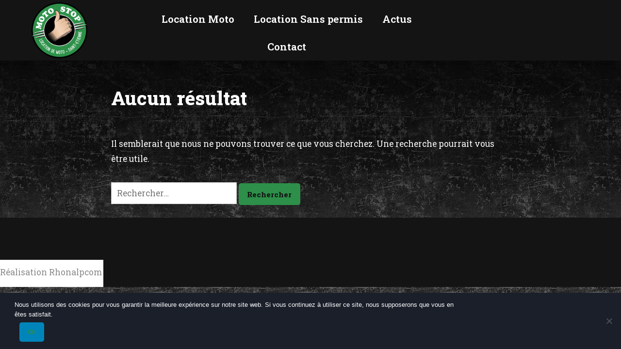

--- FILE ---
content_type: text/css; charset=utf-8
request_url: https://www.location-moto-42-69.com/wp-content/themes/location-moto-42-69/style.css?ver=1.4
body_size: 24753
content:
@charset "UTF-8";

/*

Theme Name: Location moto 42 69  (2021 - Fct V2)

Theme URI: https://wordpress.org/themes/twentynineteen/

Author: the WordPress team

Author URI: https://wordpress.org/

Description: Our 2019 default theme is designed to show off the power of the block editor. It features custom styles for all the default blocks, and is built so that what you see in the editor looks like what you'll see on your website. Twenty Nineteen is designed to be adaptable to a wide range of websites, whether you’re running a photo blog, launching a new business, or supporting a non-profit. Featuring ample whitespace and modern sans-serif headlines paired with classic serif body text, it's built to be beautiful on all screen sizes.

Requires at least: WordPress 4.9.6

Version: 1.4

License: GNU General Public License v2 or later

License URI: LICENSE

Text Domain: twentynineteen

Template: function-baseV2

Tags: one-column, flexible-header, accessibility-ready, custom-colors, custom-menu, custom-logo, editor-style, featured-images, footer-widgets, rtl-language-support, sticky-post, threaded-comments, translation-ready



This theme, like WordPress, is licensed under the GPL.

Use it to make something cool, have fun, and share what you've learned with others.



Twenty Nineteen is based on Underscores https://underscores.me/, (C) 2012-2018 Automattic, Inc.

Underscores is distributed under the terms of the GNU GPL v2 or later.



Normalizing styles have been helped along thanks to the fine work of

Nicolas Gallagher and Jonathan Neal https://necolas.github.io/normalize.css/

*/

/*--------------------------------------------------------------

>>> TABLE OF CONTENTS:

----------------------------------------------------------------

# Variables

# Normalize

# Typography

	## Headings

	## Copy

# Elements

	## Lists

	## Tables

# Forms

	## Buttons

	## Fields

# Navigation

	## Links

	## Menus

	## Next & Previous

# Accessibility

# Alignments

# Clearings

# Layout

# Widgets

# Content

	## Archives

	## Posts and pages

	## Comments

# Blocks

# Media

	## Captions

	## Galleries

--------------------------------------------------------------*/



/* If we add the border using a regular CSS border, it won't look good on non-retina devices,

 * since its edges can look jagged due to lack of antialiasing. In this case, we are several

 * layers of box-shadow to add the border visually, which will render the border smoother. */

/* Calculates maximum width for post content */

/* Nested sub-menu padding: 10 levels deep */

/* Ensure all font family declarations come with non-latin fallbacks */

/* Build our non-latin font styles */





/* Normalize */

/*! normalize.css v8.0.0 | MIT License | github.com/necolas/normalize.css */

/* Document

	 ========================================================================== */

/**

 * 1. Correct the line height in all browsers.

 * 2. Prevent adjustments of font size after orientation changes in iOS.

 */

html {

  line-height: 1.15;

  /* 1 */

  -webkit-text-size-adjust: 100%;

  /* 2 */

}



/* Sections

	 ========================================================================== */

/**

 * Remove the margin in all browsers.

 */

body {

  margin: 0;

}



/**

 * Correct the font size and margin on `h1` elements within `section` and

 * `article` contexts in Chrome, Firefox, and Safari.

 */

h1 {

  font-size: 2em;

  margin: 0.67em 0;

}



/* Grouping content

	 ========================================================================== */

/**

 * 1. Add the correct box sizing in Firefox.

 * 2. Show the overflow in Edge and IE.

 */

hr {

  -webkit-box-sizing: content-box;

          box-sizing: content-box;

  /* 1 */

  height: 0;

  /* 1 */

  overflow: visible;

  /* 2 */

}



/**

 * 1. Correct the inheritance and scaling of font size in all browsers.

 * 2. Correct the odd `em` font sizing in all browsers.

 */

pre {

  font-family: monospace, monospace;

  /* 1 */

  font-size: 1em;

  /* 2 */

}



/* Text-level semantics

	 ========================================================================== */

/**

 * Remove the gray background on active links in IE 10.

 */

a {

  background-color: transparent;

}



/**

 * 1. Remove the bottom border in Chrome 57-

 * 2. Add the correct text decoration in Chrome, Edge, IE, Opera, and Safari.

 */

abbr[title] {

  border-bottom: none;

  /* 1 */

  text-decoration: underline;

  /* 2 */

  -webkit-text-decoration: underline dotted;

          text-decoration: underline dotted;

  /* 2 */

}



/**

 * Add the correct font weight in Chrome, Edge, and Safari.

 */

b,

strong {

  font-weight: bolder;

  font-weight: 800;

}



/**

 * 1. Correct the inheritance and scaling of font size in all browsers.

 * 2. Correct the odd `em` font sizing in all browsers.

 */

code,

kbd,

samp {

  font-family: monospace, monospace;

  /* 1 */

  font-size: 1em;

  /* 2 */

}



/**

 * Add the correct font size in all browsers.

 */

small {

  font-size: 80%;

}



/**

 * Prevent `sub` and `sup` elements from affecting the line height in

 * all browsers.

 */

sub,

sup {

  font-size: 75%;

  line-height: 0;

  position: relative;

  vertical-align: baseline;

}



sub {

  bottom: -0.25em;

}



sup {

  top: -0.5em;

}



/* Embedded content

	 ========================================================================== */

/**

 * Remove the border on images inside links in IE 10.

 */

img {

  border-style: none;

}



/* Forms

	 ========================================================================== */

/**

 * 1. Change the font styles in all browsers.

 * 2. Remove the margin in Firefox and Safari.

 */

button,

input,

optgroup,

select,

textarea {

  font-family: inherit;

  /* 1 */

  font-size: 100%;

  /* 1 */

  line-height: 1.15;

  /* 1 */

  margin: 0;

  /* 2 */

}



/**

 * Show the overflow in IE.

 * 1. Show the overflow in Edge.

 */

button,

input {

  /* 1 */

  overflow: visible;

}



/**

 * Remove the inheritance of text transform in Edge, Firefox, and IE.

 * 1. Remove the inheritance of text transform in Firefox.

 */

button,

select {

  /* 1 */

  text-transform: none;

}



/**

 * Correct the inability to style clickable types in iOS and Safari.

 */

button,

[type="button"],

[type="reset"],

[type="submit"] {

  -webkit-appearance: button;

}



/**

 * Remove the inner border and padding in Firefox.

 */

button::-moz-focus-inner,

[type="button"]::-moz-focus-inner,

[type="reset"]::-moz-focus-inner,

[type="submit"]::-moz-focus-inner {

  border-style: none;

  padding: 0;

}



/**

 * Restore the focus styles unset by the previous rule.

 */

button:-moz-focusring,

[type="button"]:-moz-focusring,

[type="reset"]:-moz-focusring,

[type="submit"]:-moz-focusring {

  outline: 1px dotted ButtonText;

}



/**

 * Correct the padding in Firefox.

 */

fieldset {

  padding: 0.35em 0.75em 0.625em;

}



/**

 * 1. Correct the text wrapping in Edge and IE.

 * 2. Correct the color inheritance from `fieldset` elements in IE.

 * 3. Remove the padding so developers are not caught out when they zero out

 *		`fieldset` elements in all browsers.

 */

legend {

  -webkit-box-sizing: border-box;

          box-sizing: border-box;

  /* 1 */

  color: inherit;

  /* 2 */

  display: table;

  /* 1 */

  max-width: 100%;

  /* 1 */

  padding: 0;

  /* 3 */

  white-space: normal;

  /* 1 */

}



/**

 * Add the correct vertical alignment in Chrome, Firefox, and Opera.

 */

progress {

  vertical-align: baseline;

}



/**

 * Remove the default vertical scrollbar in IE 10+.

 */

textarea {

  overflow: auto;

}



/**

 * 1. Add the correct box sizing in IE 10.

 * 2. Remove the padding in IE 10.

 */

[type="checkbox"],

[type="radio"] {

  -webkit-box-sizing: border-box;

          box-sizing: border-box;

  /* 1 */

  padding: 0;

  /* 2 */

}



/**

 * Correct the cursor style of increment and decrement buttons in Chrome.

 */

[type="number"]::-webkit-inner-spin-button,

[type="number"]::-webkit-outer-spin-button {

  height: auto;

}



/**

 * 1. Correct the odd appearance in Chrome and Safari.

 * 2. Correct the outline style in Safari.

 */

[type="search"] {

  -webkit-appearance: textfield;

  /* 1 */

  outline-offset: -2px;

  /* 2 */

}



/**

 * Remove the inner padding in Chrome and Safari on macOS.

 */

[type="search"]::-webkit-search-decoration {

  -webkit-appearance: none;

}



/**

 * 1. Correct the inability to style clickable types in iOS and Safari.

 * 2. Change font properties to `inherit` in Safari.

 */

::-webkit-file-upload-button {

  -webkit-appearance: button;

  /* 1 */

  font: inherit;

  /* 2 */

}



/* Interactive

	 ========================================================================== */

/*

 * Add the correct display in Edge, IE 10+, and Firefox.

 */

details {

  display: block;

}



/*

 * Add the correct display in all browsers.

 */

summary {

  display: list-item;

}



/* Misc

	 ========================================================================== */

/**

 * Add the correct display in IE 10+.

 */

template {

  display: none;

}



/**

 * Add the correct display in IE 10.

 */

[hidden] {

  display: none;

}



/* Typography */

html {

  font-size: calc(14px + 0.27vw);

}



body {

  -webkit-font-smoothing: antialiased;

  -moz-osx-font-smoothing: grayscale;

  color: #fff !important;

  font-family: 'Roboto Slab', serif !important;

  font-weight: 400;

  font-size: 1rem;

  line-height: 1;

  margin: 0;

  text-rendering: optimizeLegibility;

}



button,

input,

select,

optgroup,

textarea {

  color: #111;

  font-family: 'Roboto Slab', serif;

  font-weight: 400;

  line-height: 1.8;

  text-rendering: optimizeLegibility;

}



.main-navigation,

.page-description,

.author-description .author-link,

.not-found .page-title,

.error-404 .page-title,

.post-navigation .post-title,

.pagination .nav-links,

.comments-title,

.comment-author .fn,

.no-comments,

.site-title,

h1,

h2,

h3,

h4,

h5,

h6 {

  font-weight: 700;

  line-height: 1.4;

  -webkit-font-smoothing: antialiased;

  -moz-osx-font-smoothing: grayscale;

}



.site-branding,

.main-navigation ul.main-menu > li,

.social-navigation,

.author-description .author-bio,

.nav-links {

  line-height: 1.25;

}



h1 {

  font-size: 2.25em;

}



@media only screen and (min-width: 768px) {

  h1 {

    font-size: 2.8125em;

  }

}



.entry-title,

.not-found .page-title,

.error-404 .page-title,

.has-larger-font-size,

h2 {

  font-size: 1.6875em;

}



@media only screen and (min-width: 768px) {

  .entry-title,

  .not-found .page-title,

  .error-404 .page-title,

  .has-larger-font-size,

  h2 {

    font-size: 2.25em;

  }

}



.has-regular-font-size,

.has-large-font-size,

.comments-title,

h3 {

  font-size: 1.6875em;

}



.site-title,

.site-description,

.main-navigation,

.nav-links,

.page-title,

.page-description,

.comment-author .fn,

.no-comments,

h2.author-title,

p.author-bio,

h4 {

  font-size: 1.125em;

}



.pagination .nav-links,

.comment-content,

h5 {

  font-size: 0.88889em;

}



.entry-meta,

.entry-footer,

.discussion-meta-info,

.site-info,

.has-small-font-size,

.comment-reply-link,

.comment-metadata,

.comment-notes,

.sticky-post,

#cancel-comment-reply-link,

img:after,

h6 {

  font-size: 0.71111em;

}



.site-title,

.page-title {

  font-weight: 800;

}



.page-description,

.page-links a {

  font-weight: bold;

}



.site-description {

}



.post-navigation .post-title,

.entry-title,

.not-found .page-title,

.error-404 .page-title,

.comments-title,

blockquote {

  -webkit-hyphens: auto;

  -ms-hyphens: auto;

  hyphens: auto;

  word-break: break-word;

  word-wrap: break-word;

}



/* Do not hyphenate entry title on tablet view and bigger. */

@media only screen and (min-width: 768px) {

  .entry-title {

    -webkit-hyphens: none;

    -ms-hyphens: none;

    hyphens: none;

  }

}



p {

  -webkit-font-smoothing: antialiased;

  -moz-osx-font-smoothing: grayscale;

  line-height: 1.8;

}



dfn,

cite,

em,

i {

  font-style: italic;

}



blockquote cite {

  font-size: 0.71111em;

  font-style: normal;

  font-family: -apple-system, BlinkMacSystemFont, "Segoe UI", "Roboto", "Oxygen", "Ubuntu", "Cantarell", "Fira Sans", "Droid Sans", "Helvetica Neue", sans-serif;

}



pre {

  font-size: 0.88889em;

  font-family: "Courier 10 Pitch", Courier, monospace;

  line-height: 1.8;

  overflow: auto;

}



code,

kbd,

tt,

var {

  font-size: 0.88889em;

  font-family: Menlo, monaco, Consolas, Lucida Console, monospace;

}



abbr, acronym {

  border-bottom: 1px dotted #666;

  cursor: help;

}



mark,

ins {

  background: #fff9c0;

  text-decoration: none;

}



big {

  font-size: 125%;

}



a {

  text-decoration: none;

}



a:hover {

  text-decoration: none;

}



a:focus {

  text-decoration: underline;

}



/* Elements */

html {

  -webkit-box-sizing: border-box;

          box-sizing: border-box;

}



::selection {

  background-color: #bfdcea;

}



*,

*:before,

*:after {

  -webkit-box-sizing: inherit;

          box-sizing: inherit;

}



body {

  background-color: #141414 !important;

  background-image:url(images/page_t.jpg);

  background-position: top;

}



a {

  -webkit-transition: color 110ms ease-in-out;

  transition: color 110ms ease-in-out;

  color: #0073aa;

}



a:hover,

a:active {

  color: #005177;

  outline: 0;

  text-decoration: none;

}



a:focus {

  outline: thin;

  outline-style: dotted;

  text-decoration: underline;

}



h1,

h2,

h3,

h4,

h5,

h6 {

  clear: both;

  margin: 1rem 0;

}



/*h1:not(.site-title):before,

h2:before {

  background: #767676;

  content: "\020";

  display: block;

  height: 2px;

  margin: 1rem 0;

  width: 1em;

}*/



hr {

  background-color: #767676;

  border: 0;

  height: 2px;

}



ul,

ol {

  padding-left: 1rem;

}



ul {

  list-style: disc;

}



ul ul {

  list-style-type: circle;

}



ol {

  list-style: decimal;

}



li {

  line-height: 1.8;

}



li > ul,

li > ol {

  padding-left: 2rem;

}



dt {

  font-weight: bold;

}



dd {

  margin: 0 1rem 1rem;

}



img {

  height: auto;

  max-width: 100%;

  position: relative;

}



figure {

  margin: 0;

}



blockquote {

  border-left: 2px solid #0073aa;

  margin-left: 0;

  padding: 0 0 0 1rem;

}



blockquote > p {

  margin: 0 0 1rem;

}



blockquote cite {

  color: #767676;

}



table {

  margin: 0 0 1rem;

  border-collapse: collapse;

  width: 100%;

}



table td,

table th {

  padding: 0.5em;

  border: 1px solid #767676;

  word-break: break-all;

}



/* Forms */

.button,

button,

input[type="button"],

input[type="reset"],

input[type="submit"] {

  -webkit-transition: background 150ms ease-in-out;

  transition: background 150ms ease-in-out;

  background: #2d8f49;

  border: none;

  border-radius: 5px;

  -webkit-box-sizing: border-box;

          box-sizing: border-box;

  color: #141414;

  font-size: 0.88889em;

  font-weight: 700;

  line-height: 1.2;

  outline: none;

  padding: 0.76rem 1rem;

  text-decoration: none;

  vertical-align: bottom;

}



.button:hover,

button:hover,

input[type="button"]:hover,

input[type="reset"]:hover,

input[type="submit"]:hover {

  background: #141414;

  cursor: pointer;

  color: #fff;

}



.button:visited,

button:visited,

input[type="button"]:visited,

input[type="reset"]:visited,

input[type="submit"]:visited {

  color: #fff;

  text-decoration: none;

}



.button:focus,

button:focus,

input[type="button"]:focus,

input[type="reset"]:focus,

input[type="submit"]:focus {

  background: #111;

  outline: thin dotted;

  outline-offset: -4px;

}



input[type="text"],

input[type="email"],

input[type="url"],

input[type="password"],

input[type="search"],

input[type="number"],

input[type="tel"],

input[type="range"],

input[type="date"],

input[type="month"],

input[type="week"],

input[type="time"],

input[type="datetime"],

input[type="datetime-local"],

input[type="color"],

textarea {

  -webkit-backface-visibility: hidden;

  background: #fff;

  border: solid 1px #ccc;

  -webkit-box-sizing: border-box;

          box-sizing: border-box;

  outline: none;

  padding: 0.36rem 0.66rem;

  -webkit-appearance: none;

  outline-offset: 0;

  border-radius: 0;

}



input[type="text"]:focus,

input[type="email"]:focus,

input[type="url"]:focus,

input[type="password"]:focus,

input[type="search"]:focus,

input[type="number"]:focus,

input[type="tel"]:focus,

input[type="range"]:focus,

input[type="date"]:focus,

input[type="month"]:focus,

input[type="week"]:focus,

input[type="time"]:focus,

input[type="datetime"]:focus,

input[type="datetime-local"]:focus,

input[type="color"]:focus,

textarea:focus {

  border-color: #0073aa;

  outline: thin solid rgba(0, 115, 170, 0.15);

  outline-offset: -4px;

}



input[type="search"]::-webkit-search-decoration {

  display: none;

}



textarea {

  -webkit-box-sizing: border-box;

          box-sizing: border-box;

  display: block;

  width: 100%;

  max-width: 100%;

  resize: vertical;

}



form p {

  margin: 1rem 0;

}



/* Navigation */

/*--------------------------------------------------------------

## Links

--------------------------------------------------------------*/

a, .Rh a {

  -webkit-transition: color 110ms ease-in-out;

  transition: color 110ms ease-in-out;

  color: #2d8f49;

}



/*a:visited, .Rh a:visited {

  color: #A89EA1;

}*/



a:hover,

a:active,

.Rh a:hover,  

.Rh a:active {

  color: #a8ba00;

  outline: 0;

  text-decoration: none;

}



a:focus {

  outline: thin dotted;

  text-decoration: underline;

}



/*--------------------------------------------------------------

## Menus

--------------------------------------------------------------*/

/** === Main menu === */

.main-navigation {

  display: block;

  margin-top: 0.25rem;

  /* Un-style buttons */

  /*

	 * Sub-menu styles

	 *

	 * :focus-within needs its own selector so other similar

	 * selectors don’t get ignored if a browser doesn’t recognize it

	 */

  /**

	 * Fade-in animation for top-level submenus

	 */

  /**

	 * Off-canvas touch device styles

	 */

}



body.page .main-navigation {

  display: block;

}



.main-navigation > div {

  display: inline;

}



.main-navigation button {

  display: inline-block;

  border: none;

  padding: 0;

  margin: 0;

  font-weight: 700;

  line-height: 1.2;

  text-decoration: none;

  background: transparent;

  color: inherit;

  cursor: pointer;

  -webkit-transition: background 250ms ease-in-out, -webkit-transform 150ms ease;

  transition: background 250ms ease-in-out, -webkit-transform 150ms ease;

  transition: background 250ms ease-in-out, transform 150ms ease;

  transition: background 250ms ease-in-out, transform 150ms ease, -webkit-transform 150ms ease;

  -webkit-appearance: none;

  -moz-appearance: none;

}



.main-navigation button:hover, .main-navigation button:focus {

  background: transparent;

}



.main-navigation button:focus {

  outline: 1px solid transparent;

  outline-offset: -4px;

}



.main-navigation button:active {

  -webkit-transform: scale(0.99);

          transform: scale(0.99);

}



.main-navigation .main-menu {

  display: inline-block;

  margin: 0;

  padding: 0;

}



.main-navigation .main-menu > li {

  color: #0073aa;

  display: inline;

  position: relative;

}



.main-navigation .main-menu > li > a {

  font-weight: 700;

  color: #0073aa;

  margin-right: 0.5rem;

}



.main-navigation .main-menu > li > a + svg {

  margin-right: 0.5rem;

}



.main-navigation .main-menu > li > a:hover,

.main-navigation .main-menu > li > a:hover + svg {

  color: #005177;

}



.main-navigation .main-menu > li.menu-item-has-children {

  display: inline-block;

  position: inherit;

}



@media only screen and (min-width: 768px) {

  .main-navigation .main-menu > li.menu-item-has-children {

    position: relative;

  }

}



.main-navigation .main-menu > li.menu-item-has-children > a {

  margin-right: 0.125rem;

}



.main-navigation .main-menu > li.menu-item-has-children > a:after,

.main-navigation .main-menu > li.menu-item-has-children .menu-item-has-children > a:after {

  content: "";

  display: none;

}



.main-navigation .main-menu > li.menu-item-has-children .submenu-expand {

  display: inline-block;

  margin-right: 0.25rem;

  /* Priority+ Menu */

}



.main-navigation .main-menu > li.menu-item-has-children .submenu-expand.main-menu-more-toggle {

  position: relative;

  height: 24px;

  line-height: 1.2;

  width: 24px;

  padding: 0;

  margin-left: 0.5rem;

}



.main-navigation .main-menu > li.menu-item-has-children .submenu-expand.main-menu-more-toggle svg {

  height: 24px;

  width: 24px;

  top: -0.125rem;

  vertical-align: text-bottom;

}



.wp-customizer-unloading .main-navigation .main-menu > li.menu-item-has-children .submenu-expand, .main-navigation .main-menu > li.menu-item-has-children .submenu-expand.is-empty {

  display: none;

}



.main-navigation .main-menu > li.menu-item-has-children .submenu-expand svg {

  position: relative;

  top: 0.2rem;

}



.main-navigation .main-menu > li:last-child > a,

.main-navigation .main-menu > li:last-child.menu-item-has-children .submenu-expand {

  margin-right: 0;

}



.main-navigation .sub-menu {

  background-color: #0073aa;

  color: #fff;

  list-style: none;

  padding-left: 0;

  position: absolute;

  opacity: 0;

  left: -9999px;

  z-index: 99999;

}



@media only screen and (min-width: 768px) {

  .main-navigation .sub-menu {

    width: auto;

    min-width: -moz-max-content;

    min-width: -webkit-max-content;

    min-width: max-content;

  }

}



.main-navigation .sub-menu > li {

  display: block;

  float: none;

  position: relative;

}



.main-navigation .sub-menu > li.menu-item-has-children .submenu-expand {

  display: inline-block;

  position: absolute;

  width: calc( 24px + 1rem);

  right: 0;

  top: calc( .125 * 1rem);

  bottom: 0;

  color: white;

  line-height: 1;

  padding: calc( .5 * 1rem);

}



.main-navigation .sub-menu > li.menu-item-has-children .submenu-expand svg {

  top: 0;

}



.main-navigation .sub-menu > li.menu-item-has-children .submenu-expand {

  margin-right: 0;

}



@media only screen and (min-width: 768px) {

  .main-navigation .sub-menu > li.menu-item-has-children .menu-item-has-children > a:after {

    content: "\203a";

  }

}



.main-navigation .sub-menu > li > a,

.main-navigation .sub-menu > li > .menu-item-link-return {

  color: #fff;

  display: block;

  line-height: 1.2;

  text-shadow: none;

  padding: calc( .5 * 1rem) calc( 24px + 1rem) calc( .5 * 1rem) 1rem;

  white-space: nowrap;

}



.main-navigation .sub-menu > li > a:hover, .main-navigation .sub-menu > li > a:focus,

.main-navigation .sub-menu > li > .menu-item-link-return:hover,

.main-navigation .sub-menu > li > .menu-item-link-return:focus {

  background: #005177;

}



.main-navigation .sub-menu > li > a:hover:after, .main-navigation .sub-menu > li > a:focus:after,

.main-navigation .sub-menu > li > .menu-item-link-return:hover:after,

.main-navigation .sub-menu > li > .menu-item-link-return:focus:after {

  background: #005177;

}



.main-navigation .sub-menu > li > .menu-item-link-return {

  width: 100%;

  font-size: 22px;

  font-weight: normal;

  text-align: left;

}



.main-navigation .sub-menu > li > a:empty {

  display: none;

}



.main-navigation .sub-menu > li.mobile-parent-nav-menu-item {

  display: none;

  font-size: 0.88889em;

  font-weight: normal;

}



.main-navigation .sub-menu > li.mobile-parent-nav-menu-item svg {

  position: relative;

  top: 0.2rem;

  margin-right: calc( .25 * 1rem);

}



.main-navigation .main-menu .menu-item-has-children:not(.off-canvas)[focus-within] > .sub-menu {

  display: block;

  left: 0;

  margin-top: 0;

  opacity: 1;

  width: auto;

  min-width: 100%;

  /* Non-mobile position */

  /* Nested sub-menu dashes */

}



.main-navigation .main-menu .menu-item-has-children:not(.off-canvas):focus-within > .sub-menu {

  display: block;

  left: 0;

  margin-top: 0;

  opacity: 1;

  width: auto;

  min-width: 100%;

  /* Non-mobile position */

  /* Nested sub-menu dashes */

}



@media only screen and (min-width: 768px) {

  .main-navigation .main-menu .menu-item-has-children:not(.off-canvas)[focus-within] > .sub-menu {

    display: block;

    margin-top: 0;

    opacity: 1;

    position: absolute;

    left: 0;

    right: auto;

    top: auto;

    bottom: auto;

    height: auto;

    min-width: -moz-max-content;

    min-width: -webkit-max-content;

    min-width: max-content;

    -webkit-transform: none;

            transform: none;

  }

  .main-navigation .main-menu .menu-item-has-children:not(.off-canvas):focus-within > .sub-menu {

    display: block;

    margin-top: 0;

    opacity: 1;

    position: absolute;

    left: 0;

    right: auto;

    top: auto;

    bottom: auto;

    height: auto;

    min-width: -moz-max-content;

    min-width: -webkit-max-content;

    min-width: max-content;

    -webkit-transform: none;

            transform: none;

  }

}



.main-navigation .main-menu .menu-item-has-children:not(.off-canvas)[focus-within] > .sub-menu.hidden-links {

  left: 0;

  width: 100%;

  display: table;

  position: absolute;

}



.main-navigation .main-menu .menu-item-has-children:not(.off-canvas):focus-within > .sub-menu.hidden-links {

  left: 0;

  width: 100%;

  display: table;

  position: absolute;

}



@media only screen and (min-width: 768px) {

  .main-navigation .main-menu .menu-item-has-children:not(.off-canvas)[focus-within] > .sub-menu.hidden-links {

    right: 0;

    left: auto;

    display: block;

    width: -webkit-max-content;

    width: -moz-max-content;

    width: max-content;

  }

  .main-navigation .main-menu .menu-item-has-children:not(.off-canvas):focus-within > .sub-menu.hidden-links {

    right: 0;

    left: auto;

    display: block;

    width: -webkit-max-content;

    width: -moz-max-content;

    width: max-content;

  }

}



.main-navigation .main-menu .menu-item-has-children:not(.off-canvas)[focus-within] > .sub-menu .submenu-expand {

  display: none;

}



.main-navigation .main-menu .menu-item-has-children:not(.off-canvas):focus-within > .sub-menu .submenu-expand {

  display: none;

}



.main-navigation .main-menu .menu-item-has-children:not(.off-canvas)[focus-within] > .sub-menu .sub-menu {

  display: block;

  margin-top: inherit;

  position: relative;

  width: 100%;

  left: 0;

  opacity: 1;

  /* Non-mobile position */

}



.main-navigation .main-menu .menu-item-has-children:not(.off-canvas):focus-within > .sub-menu .sub-menu {

  display: block;

  margin-top: inherit;

  position: relative;

  width: 100%;

  left: 0;

  opacity: 1;

  /* Non-mobile position */

}



@media only screen and (min-width: 768px) {

  .main-navigation .main-menu .menu-item-has-children:not(.off-canvas)[focus-within] > .sub-menu .sub-menu {

    float: none;

    max-width: 100%;

  }

  .main-navigation .main-menu .menu-item-has-children:not(.off-canvas):focus-within > .sub-menu .sub-menu {

    float: none;

    max-width: 100%;

  }

}



.main-navigation .main-menu .menu-item-has-children:not(.off-canvas)[focus-within] > .sub-menu .sub-menu {

  counter-reset: submenu;

}



.main-navigation .main-menu .menu-item-has-children:not(.off-canvas):focus-within > .sub-menu .sub-menu {

  counter-reset: submenu;

}



.main-navigation .main-menu .menu-item-has-children:not(.off-canvas)[focus-within] > .sub-menu .sub-menu > li > a::before {

  font-weight: normal;

  content: "– " counters(submenu, "– ", none);

  counter-increment: submenu;

}



.main-navigation .main-menu .menu-item-has-children:not(.off-canvas):focus-within > .sub-menu .sub-menu > li > a::before {

  font-weight: normal;

  content: "– " counters(submenu, "– ", none);

  counter-increment: submenu;

}



.main-navigation .main-menu .menu-item-has-children:not(.off-canvas):hover > .sub-menu,

.main-navigation .main-menu .menu-item-has-children:not(.off-canvas):focus > .sub-menu,

.main-navigation .main-menu .menu-item-has-children.is-focused:not(.off-canvas) > .sub-menu {

  display: block;

  left: 0;

  margin-top: 0;

  opacity: 1;

  width: auto;

  min-width: 100%;

  /* Non-mobile position */

  /* Nested sub-menu dashes */

}



@media only screen and (min-width: 768px) {

  .main-navigation .main-menu .menu-item-has-children:not(.off-canvas):hover > .sub-menu,

  .main-navigation .main-menu .menu-item-has-children:not(.off-canvas):focus > .sub-menu,

  .main-navigation .main-menu .menu-item-has-children.is-focused:not(.off-canvas) > .sub-menu {

    display: block;

    float: none;

    margin-top: 0;

    opacity: 1;

    position: absolute;

    left: 0;

    right: auto;

    top: auto;

    bottom: auto;

    height: auto;

    min-width: -moz-max-content;

    min-width: -webkit-max-content;

    min-width: max-content;

    -webkit-transform: none;

            transform: none;

  }

}



.main-navigation .main-menu .menu-item-has-children:not(.off-canvas):hover > .sub-menu.hidden-links,

.main-navigation .main-menu .menu-item-has-children:not(.off-canvas):focus > .sub-menu.hidden-links,

.main-navigation .main-menu .menu-item-has-children.is-focused:not(.off-canvas) > .sub-menu.hidden-links {

  left: 0;

  width: 100%;

  display: table;

  position: absolute;

}



@media only screen and (min-width: 768px) {

  .main-navigation .main-menu .menu-item-has-children:not(.off-canvas):hover > .sub-menu.hidden-links,

  .main-navigation .main-menu .menu-item-has-children:not(.off-canvas):focus > .sub-menu.hidden-links,

  .main-navigation .main-menu .menu-item-has-children.is-focused:not(.off-canvas) > .sub-menu.hidden-links {

    right: 0;

    left: auto;

    display: table;

    width: -webkit-max-content;

    width: -moz-max-content;

    width: max-content;

  }

}



.main-navigation .main-menu .menu-item-has-children:not(.off-canvas):hover > .sub-menu .submenu-expand,

.main-navigation .main-menu .menu-item-has-children:not(.off-canvas):focus > .sub-menu .submenu-expand,

.main-navigation .main-menu .menu-item-has-children.is-focused:not(.off-canvas) > .sub-menu .submenu-expand {

  display: none;

}



.main-navigation .main-menu .menu-item-has-children:not(.off-canvas):hover > .sub-menu .sub-menu,

.main-navigation .main-menu .menu-item-has-children:not(.off-canvas):focus > .sub-menu .sub-menu,

.main-navigation .main-menu .menu-item-has-children.is-focused:not(.off-canvas) > .sub-menu .sub-menu {

  display: block;

  margin-top: inherit;

  position: relative;

  width: 100%;

  left: 0;

  opacity: 1;

  /* Non-mobile position */

}



@media only screen and (min-width: 768px) {

  .main-navigation .main-menu .menu-item-has-children:not(.off-canvas):hover > .sub-menu .sub-menu,

  .main-navigation .main-menu .menu-item-has-children:not(.off-canvas):focus > .sub-menu .sub-menu,

  .main-navigation .main-menu .menu-item-has-children.is-focused:not(.off-canvas) > .sub-menu .sub-menu {

    float: none;

    max-width: 100%;

  }

}



.main-navigation .main-menu .menu-item-has-children:not(.off-canvas):hover > .sub-menu .sub-menu,

.main-navigation .main-menu .menu-item-has-children:not(.off-canvas):focus > .sub-menu .sub-menu,

.main-navigation .main-menu .menu-item-has-children.is-focused:not(.off-canvas) > .sub-menu .sub-menu {

  counter-reset: submenu;

}



.main-navigation .main-menu .menu-item-has-children:not(.off-canvas):hover > .sub-menu .sub-menu > li > a::before,

.main-navigation .main-menu .menu-item-has-children:not(.off-canvas):focus > .sub-menu .sub-menu > li > a::before,

.main-navigation .main-menu .menu-item-has-children.is-focused:not(.off-canvas) > .sub-menu .sub-menu > li > a::before {

  font-weight: normal;

  content: "– " counters(submenu, "– ", none);

  counter-increment: submenu;

}



.main-navigation .main-menu > .menu-item-has-children:not(.off-canvas):hover > .sub-menu {

  -webkit-animation: fade_in 0.1s forwards;

          animation: fade_in 0.1s forwards;

}



.main-navigation .main-menu .menu-item-has-children.off-canvas .sub-menu .submenu-expand .svg-icon {

  -webkit-transform: rotate(270deg);

          transform: rotate(270deg);

}



.main-navigation .main-menu .menu-item-has-children.off-canvas .sub-menu .sub-menu {

  opacity: 0;

  position: absolute;

  z-index: 0;

  -webkit-transform: translateX(-100%);

          transform: translateX(-100%);

}



.main-navigation .main-menu .menu-item-has-children.off-canvas .sub-menu li:hover,

.main-navigation .main-menu .menu-item-has-children.off-canvas .sub-menu li:focus,

.main-navigation .main-menu .menu-item-has-children.off-canvas .sub-menu li > a:hover,

.main-navigation .main-menu .menu-item-has-children.off-canvas .sub-menu li > a:focus {

  background-color: transparent;

}



.main-navigation .main-menu .menu-item-has-children.off-canvas .sub-menu > li > a,

.main-navigation .main-menu .menu-item-has-children.off-canvas .sub-menu > li > .menu-item-link-return {

  white-space: inherit;

}



.main-navigation .main-menu .menu-item-has-children.off-canvas .sub-menu.expanded-true {

  display: table;

  margin-top: 0;

  opacity: 1;

  padding-left: 0;

  /* Mobile position */

  left: 0;

  top: 0;

  right: 0;

  bottom: 0;

  position: fixed;

  z-index: 100000;

  /* Make sure appears above mobile admin bar */

  width: 100vw;

  height: 100vh;

  max-width: 100vw;

  -webkit-transform: translateX(100%);

          transform: translateX(100%);

  -webkit-animation: slide_in_right 0.3s forwards;

          animation: slide_in_right 0.3s forwards;

  /* Prevent menu from being blocked by admin bar */

}



.main-navigation .main-menu .menu-item-has-children.off-canvas .sub-menu.expanded-true > .mobile-parent-nav-menu-item {

  display: block;

}



.admin-bar .main-navigation .main-menu .menu-item-has-children.off-canvas .sub-menu.expanded-true {

  top: 46px;

  height: calc( 100vh - 46px);

  /* WP core breakpoint */

}



.admin-bar .main-navigation .main-menu .menu-item-has-children.off-canvas .sub-menu.expanded-true .sub-menu.expanded-true {

  top: 0;

}



@media only screen and (min-width: 782px) {

  .admin-bar .main-navigation .main-menu .menu-item-has-children.off-canvas .sub-menu.expanded-true {

    top: 32px;

    height: calc( 100vh - 32px);

  }

  .admin-bar .main-navigation .main-menu .menu-item-has-children.off-canvas .sub-menu.expanded-true .sub-menu.expanded-true {

    top: 0;

  }

}



.main-navigation .main-menu-more:nth-child(n+3) {

  display: none;

}



/* Menu animation */

@-webkit-keyframes slide_in_right {

  100% {

    -webkit-transform: translateX(0%);

            transform: translateX(0%);

  }

}

@keyframes slide_in_right {

  100% {

    -webkit-transform: translateX(0%);

            transform: translateX(0%);

  }

}



@-webkit-keyframes fade_in {

  from {

    opacity: 0;

  }

  to {

    opacity: 1;

  }

}



@keyframes fade_in {

  from {

    opacity: 0;

  }

  to {

    opacity: 1;

  }

}



/* Social menu */

.social-navigation {

  margin-top: calc(1rem / 2);

  text-align: left;

}



.social-navigation ul.social-links-menu {

  content: "";

  display: table;

  table-layout: fixed;

  display: inline-block;

  margin: 0;

  padding: 0;

}



.social-navigation ul.social-links-menu li {

  display: inline-block;

  vertical-align: bottom;

  vertical-align: -webkit-baseline-middle;

  list-style: none;

}



.social-navigation ul.social-links-menu li:nth-child(n+2) {

  margin-left: 0.1em;

}



.social-navigation ul.social-links-menu li a {

  border-bottom: 1px solid transparent;

  display: block;

  color: #111;

  margin-bottom: -1px;

  -webkit-transition: opacity 110ms ease-in-out;

  transition: opacity 110ms ease-in-out;

}



.social-navigation ul.social-links-menu li a:hover, .social-navigation ul.social-links-menu li a:active {

  color: #111;

  opacity: 0.6;

}



.social-navigation ul.social-links-menu li a:focus {

  color: #111;

  opacity: 1;

  border-bottom: 1px solid #111;

}



.social-navigation ul.social-links-menu li a svg {

  display: block;

  width: 32px;

  height: 32px;

  -webkit-transform: translateZ(0);

          transform: translateZ(0);

}



.social-navigation ul.social-links-menu li a svg#ui-icon-link {

  -webkit-transform: rotate(-45deg);

          transform: rotate(-45deg);

}



@media only screen and (min-width: 768px) {

  .site-title + .social-navigation,

  .site-description + .social-navigation {

    margin-top: calc(1rem / 5);

  }

}



/** === Footer menu === */

.footer-navigation {

  display: inline;

}



.footer-navigation > div {

  display: inline;

}



.footer-navigation .footer-menu {

  display: inline;

  padding-left: 0;

}



.footer-navigation .footer-menu li {

  display: inline;

  margin-right: 1rem;

}



/*--------------------------------------------------------------

## Next / Previous

--------------------------------------------------------------*/

/* Next/Previous navigation */

.post-navigation {

  margin: calc(3 * 1rem) 0;

}



@media only screen and (min-width: 768px) {

  .post-navigation {

    margin: calc(3 * 1rem) calc(10% + 60px);

    max-width: calc(6 * (100vw / 12));

  }

}



@media only screen and (min-width: 1168px) {

  .post-navigation {

    margin: calc(3 * 1rem) 0;

    max-width: 100%;

  }

}



.post-navigation .nav-links {

  margin: 0 1rem;

  max-width: 100%;

  display: -webkit-box;

  display: -ms-flexbox;

  display: flex;

  -webkit-box-orient: vertical;

  -webkit-box-direction: normal;

      -ms-flex-direction: row-reverse;

          flex-direction: row-reverse;

}



@media only screen and (min-width: 768px) {

  .post-navigation .nav-links {

    margin: 0;

  }

}



@media only screen and (min-width: 1168px) {

  .post-navigation .nav-links {

    -webkit-box-orient: horizontal;

    -webkit-box-direction: normal;

        -ms-flex-direction: row;

            flex-direction: row;

    margin: 0 calc(10% + 60px);

    max-width: calc(6 * (100vw / 12) - 28px);

  }

}



.post-navigation .nav-links a .meta-nav {

  color: #767676;

  -webkit-user-select: none;

     -moz-user-select: none;

      -ms-user-select: none;

          user-select: none;

}



.post-navigation .nav-links a .meta-nav:before, .post-navigation .nav-links a .meta-nav:after {

  display: none;

  content: "—";

  width: 2em;

  color: #767676;

  height: 1em;

}



.post-navigation .nav-links a .post-title {

  -webkit-hyphens: auto;

      -ms-hyphens: auto;

          hyphens: auto;

}



.post-navigation .nav-links a:hover {

  color: #005177;

}



@media only screen and (min-width: 1168px) {

  .post-navigation .nav-links .nav-previous,

  .post-navigation .nav-links .nav-next {

    min-width: calc(50% - 2 * 1rem);

  }

}



.post-navigation .nav-links .nav-previous {

  -webkit-box-ordinal-group: 3;

      -ms-flex-order: 2;

          order: 2;

  width: 50%;

}



@media only screen and (min-width: 1168px) {

  .post-navigation .nav-links .nav-previous {

    -webkit-box-ordinal-group: 2;

        -ms-flex-order: 1;

            order: 1;

  }

}



.post-navigation .nav-links .nav-previous + .nav-next {

  margin-bottom: 1rem;

  text-align: right;

  width: 50%;

}



.post-navigation .nav-links .nav-previous .meta-nav:before {

  /* display: inline; */

}



.post-navigation .nav-links .nav-next {

  -webkit-box-ordinal-group: 2;

      -ms-flex-order: 1;

          order: 1;

}



@media only screen and (min-width: 1168px) {

  .post-navigation .nav-links .nav-next {

    -webkit-box-ordinal-group: 3;

        -ms-flex-order: 2;

            order: 2;

    padding-left: 1rem;

  }

}



.post-navigation .nav-links .nav-next .meta-nav:after {

  /* display: inline; */

}



.pagination .nav-links {

  display: -webkit-box;

  display: -ms-flexbox;

  display: flex;

  -ms-flex-wrap: wrap;

      flex-wrap: wrap;

  padding: 0 calc(.5 * 1rem);

}



.pagination .nav-links > * {

  padding: calc(.5 * 1rem);

}



.pagination .nav-links > *.dots, .pagination .nav-links > *.prev {

  padding-left: 0;

}



.pagination .nav-links > *.dots, .pagination .nav-links > *.next {

  padding-right: 0;

}



.pagination .nav-links a:focus {

  text-decoration: underline;

  outline-offset: -1px;

}



.pagination .nav-links a:focus.prev, .pagination .nav-links a:focus.next {

  text-decoration: none;

}



.pagination .nav-links a:focus.prev .nav-prev-text,

.pagination .nav-links a:focus.prev .nav-next-text, .pagination .nav-links a:focus.next .nav-prev-text,

.pagination .nav-links a:focus.next .nav-next-text {

  text-decoration: underline;

}



.pagination .nav-links .nav-next-text,

.pagination .nav-links .nav-prev-text {

  display: none;

}



@media only screen and (min-width: 768px) {

  .pagination .nav-links {

    margin-left: calc(10% + 60px);

    padding: 0;

  }

  .pagination .nav-links .prev > *,

  .pagination .nav-links .next > * {

    display: inline-block;

    vertical-align: text-bottom;

  }

  .pagination .nav-links > * {

    padding: 1rem;

  }

}



.comment-navigation .nav-links {

  display: -webkit-box;

  display: -ms-flexbox;

  display: flex;

  -webkit-box-orient: horizontal;

  -webkit-box-direction: normal;

      -ms-flex-direction: row;

          flex-direction: row;

}



.comment-navigation .nav-previous,

.comment-navigation .nav-next {

  min-width: 50%;

  width: 100%;

  font-weight: bold;

}



.comment-navigation .nav-previous .secondary-text,

.comment-navigation .nav-next .secondary-text {

  display: none;

}



@media only screen and (min-width: 768px) {

  .comment-navigation .nav-previous .secondary-text,

  .comment-navigation .nav-next .secondary-text {

    display: inline;

  }

}



.comment-navigation .nav-previous svg,

.comment-navigation .nav-next svg {

  vertical-align: middle;

  position: relative;

  margin: 0 -0.35em;

  top: -1px;

}



.comment-navigation .nav-next {

  text-align: right;

}



/* Accessibility */

/* Text meant only for screen readers. */

.screen-reader-text {

  border: 0;

  clip: rect(1px, 1px, 1px, 1px);

  -webkit-clip-path: inset(50%);

          clip-path: inset(50%);

  height: 1px;

  margin: -1px;

  overflow: hidden;

  padding: 0;

  position: absolute !important;

  width: 1px;

  word-wrap: normal !important;

  /* Many screen reader and browser combinations announce broken words as they would appear visually. */

}



.screen-reader-text:focus {

  background-color: #f1f1f1;

  border-radius: 3px;

  -webkit-box-shadow: 0 0 2px 2px rgba(0, 0, 0, 0.6);

          box-shadow: 0 0 2px 2px rgba(0, 0, 0, 0.6);

  clip: auto !important;

  -webkit-clip-path: none;

          clip-path: none;

  color: #21759b;

  display: block;

  font-size: 14px;

  font-size: 0.875rem;

  font-weight: bold;

  height: auto;

  left: 5px;

  line-height: normal;

  padding: 15px 23px 14px;

  text-decoration: none;

  top: 5px;

  width: auto;

  z-index: 100000;

  /* Above WP toolbar. */

}



/* Do not show the outline on the skip link target. */

#content[tabindex="-1"]:focus {

  outline: 0;

}



/* Alignments */

.alignleft {

  /*rtl:ignore*/

  float: left;

  /*rtl:ignore*/

  margin-right: 1rem;

}



@media only screen and (min-width: 768px) {

  .alignleft {

    /*rtl:ignore*/

    margin-right: calc(2 * 1rem);

  }

}



.alignright {

  /*rtl:ignore*/

  float: right;

  /*rtl:ignore*/

  margin-left: 1rem;

}



@media only screen and (min-width: 768px) {

  .alignright {

    /*rtl:ignore*/

    margin-left: calc(2 * 1rem);

  }

}



.aligncenter {

  clear: both;

  display: block;

  margin-left: auto;

  margin-right: auto;

}



/* Clearings */

.clear:before,

.clear:after,

.entry-content:before,

.entry-content:after,

.comment-content:before,

.comment-content:after,

.site-header:before,

.site-header:after,

.site-content:before,

.site-content:after,

.site-footer:before,

.site-footer:after {

  content: "";

  display: table;

  table-layout: fixed;

}



.clear:after,

.entry-content:after,

.comment-content:after,

.site-header:after,

.site-content:after,

.site-footer:after {

  clear: both;

}



/* Layout */

/** === Layout === */

#page {

  width: 100%;

}



.site-content {

  /*overflow: hidden;*/

}



/* Content */

/*--------------------------------------------------------------

## Header

--------------------------------------------------------------*/

/*.site-header {

  padding: 1em;

}*/



.site-header.featured-image {

  display: -webkit-box;

  display: -ms-flexbox;

  display: flex;

  -webkit-box-orient: vertical;

  -webkit-box-direction: normal;

      -ms-flex-direction: column;

          flex-direction: column;

  -webkit-box-pack: justify;

      -ms-flex-pack: justify;

          justify-content: space-between;

  min-height: 90vh;

}



.site-header.featured-image .site-branding-container {

  margin-bottom: auto;

}



@media only screen and (min-width: 768px) {

  .site-header {

    margin: 0;

    padding: 0;

  }

  .site-header.featured-image {

    min-height: 100vh;

    margin-bottom: 3rem;

  }

}



.site-branding {

  color: #767676;

  -webkit-hyphens: auto;

  -ms-hyphens: auto;

  hyphens: auto;

  position: relative;

  word-wrap: break-word;

}



@media only screen and (min-width: 768px) {

  .site-branding {

    margin: 0 calc(10% + 60px);

  }

}



/*.site-logo {

  position: relative;

  z-index: 999;

  margin-bottom: calc(.66 * 1rem);

}



@media only screen and (min-width: 768px) {

  .site-logo {

    margin-bottom: 0;

    position: absolute;

    right: calc(100% + (1.25 * 1rem));

    top: 4px;

    z-index: 999;

  }

}



.site-logo .custom-logo-link {

  border-radius: 100%;

  box-sizing: content-box;

  box-shadow: 0 0 0 0 rgba(0, 0, 0, 0);

  display: block;

  width: 50px;

  height: 50px;

  overflow: hidden;

  transition: box-shadow 200ms ease-in-out;

}



.site-logo .custom-logo-link .custom-logo {

  min-height: inherit;

}



.site-logo .custom-logo-link:hover, .site-logo .custom-logo-link:active, .site-logo .custom-logo-link:focus {

  box-shadow: 0 0 0 2px black;

}



@media only screen and (min-width: 768px) {

  .site-logo .custom-logo-link {

    width: 64px;

    height: 64px;

  }

}



.site-title {

  margin: auto;

  display: inline;

  color: #111;

  /* When there is no description set, make sure navigation appears below title. */

/*}



.site-title a {

  color: #111;

}



.site-title a:link, .site-title a:visited {

  color: #111;

}



.site-title a:hover {

  color: #4a4a4a;

}*/



.featured-image .site-title {

  margin: 0;

}



@media only screen and (min-width: 768px) {

  .featured-image .site-title {

    display: inline-block;

  }

}



.site-title + .main-navigation {

  display: block;

}



@media only screen and (min-width: 768px) {

  .site-title {

    display: inline;

  }

}



.site-title:not(:empty) + .site-description:not(:empty):before {

  content: "\2014";

  margin: 0 .2em;

}



.site-description {

  display: inline;

  color: #767676;

  font-weight: normal;

  margin: 0;

}



.site-header.featured-image {

  /* Hide overflow for overflowing featured image */

  overflow: hidden;

  /* Need relative positioning to properly align layers. */

  position: relative;

  /* Add text shadow to text, to increase readability. */

  text-shadow: 0 1px 2px rgba(0, 0, 0, 0.35);

  /* Set white text color when featured image is set. */

  /* add focus state to social media icons */

  /* Entry header */

  /* Custom Logo Link */

  /* Make sure important elements are above pseudo elements used for effects. */

  /* Set up image filter layer positioning */

  /* Background & Effects */

  /* Shared background settings between pseudo elements. */

  background-position: center;

  background-repeat: no-repeat;

  background-size: cover;

  /* The intensity of each blend mode is controlled via layer opacity. */

  /* Second layer: screen. */

  /* Third layer: multiply. */

  /* When image filters are inactive, a black overlay is added. */

  /* Fourth layer: overlay. */

  /* Fifth layer: readability overlay */

}



.site-header.featured-image .site-branding .site-title,

.site-header.featured-image .site-branding .site-description,

.site-header.featured-image .main-navigation a:after,

.site-header.featured-image .main-navigation .main-menu > li.menu-item-has-children:after,

.site-header.featured-image .main-navigation li,

.site-header.featured-image .social-navigation li,

.site-header.featured-image .entry-meta,

.site-header.featured-image .entry-title {

  color: #fff;

}



.site-header.featured-image .main-navigation a,

.site-header.featured-image .main-navigation a + svg,

.site-header.featured-image .social-navigation a,

.site-header.featured-image .site-title a,

.site-header.featured-image .site-featured-image a {

  color: #fff;

  -webkit-transition: opacity 110ms ease-in-out;

  transition: opacity 110ms ease-in-out;

}



.site-header.featured-image .main-navigation a:hover, .site-header.featured-image .main-navigation a:active,

.site-header.featured-image .main-navigation a:hover + svg,

.site-header.featured-image .main-navigation a:active + svg,

.site-header.featured-image .main-navigation a + svg:hover,

.site-header.featured-image .main-navigation a + svg:active,

.site-header.featured-image .main-navigation a + svg:hover + svg,

.site-header.featured-image .main-navigation a + svg:active + svg,

.site-header.featured-image .social-navigation a:hover,

.site-header.featured-image .social-navigation a:active,

.site-header.featured-image .social-navigation a:hover + svg,

.site-header.featured-image .social-navigation a:active + svg,

.site-header.featured-image .site-title a:hover,

.site-header.featured-image .site-title a:active,

.site-header.featured-image .site-title a:hover + svg,

.site-header.featured-image .site-title a:active + svg,

.site-header.featured-image .site-featured-image a:hover,

.site-header.featured-image .site-featured-image a:active,

.site-header.featured-image .site-featured-image a:hover + svg,

.site-header.featured-image .site-featured-image a:active + svg {

  color: #fff;

  opacity: 0.6;

}



.site-header.featured-image .main-navigation a:focus,

.site-header.featured-image .main-navigation a:focus + svg,

.site-header.featured-image .main-navigation a + svg:focus,

.site-header.featured-image .main-navigation a + svg:focus + svg,

.site-header.featured-image .social-navigation a:focus,

.site-header.featured-image .social-navigation a:focus + svg,

.site-header.featured-image .site-title a:focus,

.site-header.featured-image .site-title a:focus + svg,

.site-header.featured-image .site-featured-image a:focus,

.site-header.featured-image .site-featured-image a:focus + svg {

  color: #fff;

}



.site-header.featured-image .main-navigation .sub-menu a {

  opacity: inherit;

}



.site-header.featured-image .social-navigation a:focus {

  color: #fff;

  opacity: 1;

  border-bottom: 1px solid #fff;

}



.site-header.featured-image .social-navigation svg,

.site-header.featured-image .site-featured-image svg {

  /* Use -webkit- only if supporting: Chrome < 54, iOS < 9.3, Android < 4.4.4 */

  -webkit-filter: drop-shadow(0 1px 2px rgba(0, 0, 0, 0.35));

  filter: drop-shadow(0 1px 2px rgba(0, 0, 0, 0.35));

}



.site-header.featured-image .site-featured-image {

  /* First layer: grayscale. */

}



.site-header.featured-image .site-featured-image .post-thumbnail img {

  height: auto;

  left: 50%;

  max-width: 1000%;

  min-height: 100%;

  min-width: 100vw;

  position: absolute;

  top: 50%;

  -webkit-transform: translateX(-50%) translateY(-50%);

          transform: translateX(-50%) translateY(-50%);

  width: auto;

  z-index: 1;

  /* When image filters are active, make it grayscale to colorize it blue. */

}



@supports ((-o-object-fit: cover) or (object-fit: cover)) {

  .site-header.featured-image .site-featured-image .post-thumbnail img {

    height: 100%;

    left: 0;

    -o-object-fit: cover;

       object-fit: cover;

    top: 0;

    -webkit-transform: none;

            transform: none;

    width: 100%;

  }

}



.image-filters-enabled .site-header.featured-image .site-featured-image .post-thumbnail img {

  -webkit-filter: grayscale(100%);

          filter: grayscale(100%);

}



.site-header.featured-image .site-featured-image .entry-header {

  margin-top: calc( 4 * 1rem);

  margin-bottom: 0;

  margin-left: 0;

  margin-right: 0;

  /* Entry meta */

}



@media only screen and (min-width: 768px) {

  .site-header.featured-image .site-featured-image .entry-header {

    margin-left: calc(10% + 60px);

    margin-right: calc(10% + 60px);

  }

}



.site-header.featured-image .site-featured-image .entry-header .entry-title:before {

  background: #fff;

}



.site-header.featured-image .site-featured-image .entry-header .entry-meta {

  font-weight: 500;

}



.site-header.featured-image .site-featured-image .entry-header .entry-meta > span {

  margin-right: 1rem;

  display: inline-block;



}



.site-header.featured-image .site-featured-image .entry-header .entry-meta > span:last-child {

  margin-right: 0;

}



.site-header.featured-image .site-featured-image .entry-header .entry-meta a {

  -webkit-transition: color 110ms ease-in-out;

  transition: color 110ms ease-in-out;

  color: currentColor;

}



.site-header.featured-image .site-featured-image .entry-header .entry-meta a:hover {

  text-decoration: none;

}



.site-header.featured-image .site-featured-image .entry-header .entry-meta .svg-icon {

  position: relative;

  display: inline-block;

  vertical-align: middle;

  margin-right: 0.5em;

}



.site-header.featured-image .site-featured-image .entry-header .entry-meta .discussion-avatar-list {

  display: none;

}



@media only screen and (min-width: 768px) {

  .site-header.featured-image .site-featured-image .entry-header.has-discussion .entry-meta {

    display: -webkit-box;

    display: -ms-flexbox;

    display: flex;

    position: relative;

  }

  .site-header.featured-image .site-featured-image .entry-header.has-discussion .entry-title {

    padding-right: calc(1 * (100vw / 12) + 1rem);

  }

  .site-header.featured-image .site-featured-image .entry-header.has-discussion .entry-meta .comment-count {

    position: absolute;

    right: 0;

  }

  .site-header.featured-image .site-featured-image .entry-header.has-discussion .entry-meta .discussion-avatar-list {

    display: block;

    position: absolute;

    bottom: 100%;

  }

}



.site-header.featured-image .custom-logo-link {

  background: #fff;

  -webkit-box-shadow: 0 0 0 0 rgba(255, 255, 255, 0);

          box-shadow: 0 0 0 0 rgba(255, 255, 255, 0);

}



.site-header.featured-image .custom-logo-link:hover, .site-header.featured-image .custom-logo-link:active, .site-header.featured-image .custom-logo-link:focus {

  -webkit-box-shadow: 0 0 0 2px white;

          box-shadow: 0 0 0 2px white;

}



.site-header.featured-image .site-branding {

  position: relative;

  z-index: 10;

}



.site-header.featured-image .site-featured-image .entry-header {

  position: relative;

  z-index: 9;

}



.site-header.featured-image .site-branding-container:after,

.site-header.featured-image .site-featured-image:before,

.site-header.featured-image .site-featured-image:after, .site-header.featured-image:after {

  display: block;

  position: absolute;

  top: 0;

  left: 0;

  content: "\020";

  width: 100%;

  height: 100%;

}



.image-filters-enabled .site-header.featured-image .site-featured-image:before {

  background: #0073aa;

  mix-blend-mode: screen;

  opacity: 0.1;

}



.site-header.featured-image .site-featured-image:after {

  background: #000;

  mix-blend-mode: multiply;

  opacity: .7;

  /* When image filters are active, a blue overlay is added. */

}



.image-filters-enabled .site-header.featured-image .site-featured-image:after {

  background: #0073aa;

  opacity: .8;

  z-index: 3;

  /* Browsers supporting mix-blend-mode don't need opacity < 1 */

}



@supports (mix-blend-mode: multiply) {

  .image-filters-enabled .site-header.featured-image .site-featured-image:after {

    opacity: 1;

  }

}



.image-filters-enabled .site-header.featured-image .site-branding-container:after {

  background: rgba(0, 0, 0, 0.35);

  mix-blend-mode: overlay;

  opacity: 0.5;

  z-index: 4;

  /* Browsers supporting mix-blend-mode can have a light overlay */

}



@supports (mix-blend-mode: overlay) {

  .image-filters-enabled .site-header.featured-image .site-branding-container:after {

    background: rgba(255, 255, 255, 0.35);

  }

}



.site-header.featured-image:after {

  background: #000;

  /**

		 * Add a transition to the readability overlay, to add a subtle

		 * but smooth effect when resizing the screen.

		 */

  -webkit-transition: opacity 1200ms ease-in-out;

  transition: opacity 1200ms ease-in-out;

  opacity: 0.7;

  z-index: 5;

  /* When image filters are active, a blue overlay is added. */

}



.image-filters-enabled .site-header.featured-image:after {

  background: #000e14;

  opacity: 0.38;

}



@media only screen and (min-width: 768px) {

  .image-filters-enabled .site-header.featured-image:after {

    opacity: 0.18;

  }

}

.site-header.featured-image ::selection {

  background: rgba(255, 255, 255, 0.17);

}

/*Page Actus*/

#List .ListArticles article h2.entry-title {

  text-transform: uppercase;	

  line-height: 0.6em;

  padding: 0;

  margin: 0;

}

#List .ListArticles article h2.entry-title a {

	text-transform: uppercase;

}

#List .ListArticles article h2.entry-title a {

  text-transform: uppercase;

  

}

#List .ListArticles article .descri-article a {

	color: #262626;	

}

#List .ListArticles article .descri-article {

  margin-bottom: 1rem ;

  display: inline-block;

  vertical-align: top;

  

}

#List .ListArticles article .savoirplus-article {

	margin-bottom: 1rem ;

}

#List .ListArticles article .savoirplus-article a {

	font-weight: 800;

  text-decoration: underline;

  color: #2d8f49;

}

.partenaires .block {

	padding: 0;

}

.partenaires .block .img {

	margin: 0;

}

/*Fin Page Actus*/

.colonne {

	background-color:#141414;

	padding-bottom: 4.358rem;

}

.colonne {

	background-color:#141414;

	padding-bottom: 4.358rem;

}

.colonne .titre_parent {

	font-weight: 800;

	font-size: 1.4rem;

	text-align: center;

	background-color: #fff;

  color: #141414;

  padding: 15px;

  text-transform: uppercase;

}

.colonne .name  {

	display: block;

	text-align: center;

	padding-top: 15px;

	padding-bottom: 15px;

}

.colonne .name a {

	color: #2d8f49;

	font-weight: 800;

}

.colonne .plus  {

	display: block;

	text-align: center;

	padding-bottom: 30px;

}

.colonne .plus a {

	color: #2d8f49;

	font-weight: 800;

	text-decoration: underline;

}

.colonne .txt {

	display: block;

	text-align: center;

	padding-top: 30px;

	padding-bottom: 15px;

}

.colonne .txt a {

	color: #fff;

	font-size: 0.8rem;

}

.colonne .img {

	margin-top: 15px;

	display: block;

}

.colonne .img img {

	background-color:#fff;

}



/*--------------------------------------------------------------

## Posts and pages

--------------------------------------------------------------*/

.sticky {

  display: block;

}



.sticky-post {

  background: #0073aa;

  color: #fff;

  display: inline-block;

  font-weight: bold;

  line-height: 1;

  padding: .25rem;

  position: absolute;

  text-transform: uppercase;

  top: -1rem;

  z-index: 1;

}



.updated:not(.published) {

  display: none;

}



.page-links {

  clear: both;

  margin: 0 0 calc(1.5 * 1rem);

}



.entry {

  margin-top: calc(6 * 1rem);

}



.entry:first-of-type {

  margin-top: 0;

}



.entry .entry-header {

  position: relative;

  margin-bottom: 35px;

}



.entry .entry-title {

  margin: 0;

}



/*.entry .entry-title:before {

  background: #767676;

  content: "\020";

  display: block;

  height: 2px;

  margin: 1rem 0;

  width: 1em;

}*/



.entry .entry-title a {

  color: inherit;

}



.entry .entry-title a:hover {

  color: #4a4a4a;

}



.entry .entry-meta,

.entry .entry-footer {

  color: #767676;

  font-weight: 500;

}



.entry .entry-meta > span,

.entry .entry-footer > span {

  margin-right: 1rem;

  display: inline-block;

}



.entry .entry-meta > span:last-child,

.entry .entry-footer > span:last-child {

  margin-right: 0;

}



.entry .entry-meta a,

.entry .entry-footer a {

  -webkit-transition: color 110ms ease-in-out;

  transition: color 110ms ease-in-out;

  color: currentColor;

}



.entry .entry-meta a:hover,

.entry .entry-footer a:hover {

  text-decoration: none;

  color: #a8ba00;

}



.entry .entry-meta .svg-icon,

.entry .entry-footer .svg-icon {

  position: relative;

  display: inline-block;

  vertical-align: middle;

  margin-right: 0.5em;

}



.entry .entry-meta {

  margin: 1rem 0;

}



.entry .entry-footer {

  margin: calc(2 * 1rem) 1rem 1rem;

}



@media only screen and (min-width: 768px) {

  .entry .entry-footer {

    margin: 1rem calc(10% + 60px) calc(3 * 1rem);

    /*max-width: calc(8 * (100vw / 12) - 28px);*/

	max-width: 100%;

  }

}



@media only screen and (min-width: 768px) {

  .entry .entry-footer {

    /*max-width: calc(6 * (100vw / 12) - 28px);*/

	max-width: 100%;

	margin: 30px 0 30px 0;

	  color: #2d8f49;

  }

}



.entry .post-thumbnail {

  margin: 1rem;

}



@media only screen and (min-width: 768px) {

  .entry .post-thumbnail {

    margin: 1rem calc(10% + 60px);

  }

}



.entry .post-thumbnail:focus {

  outline: none;

}



.entry .post-thumbnail .post-thumbnail-inner {

  display: block;

}



.entry .post-thumbnail .post-thumbnail-inner img {

  position: relative;

  display: block;

  width: 100%;

}



.image-filters-enabled .entry .post-thumbnail {

  position: relative;

  display: block;

}



.image-filters-enabled .entry .post-thumbnail .post-thumbnail-inner {

  -webkit-filter: grayscale(100%);

          filter: grayscale(100%);

}



.image-filters-enabled .entry .post-thumbnail .post-thumbnail-inner:after {

  background: rgba(0, 0, 0, 0.35);

  content: "";

  display: block;

  height: 100%;

  opacity: .5;

  pointer-events: none;

  position: absolute;

  top: 0;

  width: 100%;

  z-index: 4;

}



@supports (mix-blend-mode: multiply) {

  .image-filters-enabled .entry .post-thumbnail .post-thumbnail-inner:after {

    display: none;

  }

}



.image-filters-enabled .entry .post-thumbnail:before, .image-filters-enabled .entry .post-thumbnail:after {

  position: absolute;

  display: block;

  width: 100%;

  height: 100%;

  top: 0;

  left: 0;

  content: "\020";

  pointer-events: none;

}



.image-filters-enabled .entry .post-thumbnail:before {

  background: #0073aa;

  mix-blend-mode: screen;

  opacity: 0.1;

  z-index: 2;

}



.image-filters-enabled .entry .post-thumbnail:after {

  background: #0073aa;

  mix-blend-mode: multiply;

  opacity: .8;

  z-index: 3;

  /* Browsers supporting mix-blend-mode don't need opacity < 1 */

}



@supports (mix-blend-mode: multiply) {

  .image-filters-enabled .entry .post-thumbnail:after {

    opacity: 1;

  }

}



.entry .entry-content,

.entry .entry-summary {

  max-width: calc(100% - (2 * 1rem));

  margin: 0 1rem;

}



@media only screen and (min-width: 768px) {

  .entry .entry-content,

  .entry .entry-summary {

    max-width: 80%;

    margin: 0 10%;

    padding: 0 60px;

  }

}



.entry .entry-content p {

  word-wrap: break-word;

}



.entry .entry-content .more-link {

  -webkit-transition: color 110ms ease-in-out;

  transition: color 110ms ease-in-out;

  display: inline;

  color: inherit;

}



.entry .entry-content .more-link:after {

  content: "\02192";

  display: inline-block;

  margin-left: 0.5em;

}



.entry .entry-content .more-link:hover {

  color: #0073aa;

  text-decoration: none;

}



.entry .entry-content a {

  text-decoration: underline;

}



.entry .entry-content a.button, .entry .entry-content a:hover {

  text-decoration: none;

}



.entry .entry-content a.button {

  display: inline-block;

}



.entry .entry-content a.button:hover {

  background: #111;

  color: #fff;

  cursor: pointer;

}



.entry .entry-content > iframe[style] {

  margin: 32px 0 !important;

  max-width: 100% !important;

}



@media only screen and (min-width: 768px) {

  .entry .entry-content > iframe[style] {

    max-width: calc(8 * (100vw / 12) - 28px) !important;

  }

}



@media only screen and (min-width: 1168px) {

  .entry .entry-content > iframe[style] {

    max-width: calc(6 * (100vw / 12) - 28px) !important;

  }

}



.entry .entry-content .page-links a {

  margin: calc(0.5 * 1rem);

  text-decoration: none;

}



.entry .entry-content .wp-audio-shortcode {

  max-width: calc(100vw - (2 * 1rem));

}



@media only screen and (min-width: 768px) {

  .entry .entry-content .wp-audio-shortcode {

    max-width: calc(8 * (100vw / 12) - 28px);

  }

}



@media only screen and (min-width: 1168px) {

  .entry .entry-content .wp-audio-shortcode {

    max-width: calc(6 * (100vw / 12) - 28px);

  }

}



/* Author description */

.author-bio {

  margin: calc(2 * 1rem) 1rem 1rem;

}



@media only screen and (min-width: 768px) {

  .author-bio {

    max-width: calc(8 * (100vw / 12) - 28px);

  }

}



@media only screen and (min-width: 1168px) {

  .author-bio {

    max-width: calc(6 * (100vw / 12) - 28px);

  }

}



@media only screen and (min-width: 768px) {

  .author-bio {

    margin: calc(3 * 1rem) calc(10% + 60px);

  }

}



@media only screen and (min-width: 1168px) {

  .author-bio {

    margin: calc(3 * 1rem) calc(10% + 60px);

  }

}



.author-bio .author-title {

  display: inline;

}



.author-bio .author-title:before {

  background: #767676;

  content: "\020";

  display: block;

  height: 2px;

  margin: 1rem 0;

  width: 1em;

}



.author-bio .author-description {

  display: inline;

  color: #767676;

  font-size: 1.125em;

  line-height: 1.2;

}



.author-bio .author-description .author-link {

  display: inline-block;

}



.author-bio .author-description .author-link:hover {

  color: #005177;

  text-decoration: none;

}



/*--------------------------------------------------------------

## Comments

--------------------------------------------------------------*/

.comment-content a {

  word-wrap: break-word;

}



.bypostauthor {

  display: block;

}



.comments-area {

  -webkit-hyphens: auto;

  -ms-hyphens: auto;

  hyphens: auto;

  margin: auto;

  word-wrap: break-word;

  /* Add extra margin when the comments section is located immediately after the

	 * post itself (this happens on pages).

	 */

}



.comments-area .comments-title-wrap .comments-title {

  margin: 0;

}



.comments-area .comments-title-wrap .comments-title:before {

  background: #fff;

  content: "\020";

  display: block;

  height: 2px;

  margin: 1rem 0;

  width: 1em;

}



@media only screen and (min-width: 768px) {

  .comments-area .comments-title-wrap .comments-title {

    -webkit-box-flex: 1;

        -ms-flex: 1 0 calc(3 * (100vw / 12));

            flex: 1 0 calc(3 * (100vw / 12));

  }

}



@media only screen and (min-width: 768px) {

  .comments-area .comments-title-wrap .discussion-meta {

    -webkit-box-flex: 0;

        -ms-flex: 0 0 calc(2 * (100vw / 12));

            flex: 0 0 calc(2 * (100vw / 12));

    margin-left: 1rem;

  }

}



#comment {

  max-width: 100%;

  -webkit-box-sizing: border-box;

          box-sizing: border-box;

}



#respond {

  position: relative;

}



#respond .comment-user-avatar {

  margin: 1rem 0 -1rem;

}



#respond .comment .comment-form {

  padding-left: 0;

}



#respond > small {

  display: block;

  font-size: 22px;

  position: absolute;

  left: calc(1rem + 100%);

  top: calc(-3.5 * 1rem);

  width: calc(100vw / 12);

}



#comments > .comments-title:last-child {

  display: none;

}



.comment-form-flex {

  display: -webkit-box;

  display: -ms-flexbox;

  display: flex;

  -webkit-box-orient: vertical;

  -webkit-box-direction: normal;

      -ms-flex-direction: column;

          flex-direction: column;

}



.comment-form-flex .comments-title {

  display: none;

  margin: 0;

  -webkit-box-ordinal-group: 2;

      -ms-flex-order: 1;

          order: 1;

}



.comment-form-flex #respond {

  -webkit-box-ordinal-group: 3;

      -ms-flex-order: 2;

          order: 2;

}



.comment-form-flex #respond + .comments-title {

  display: block;

}



.comment-list {

  list-style: none;

  padding: 0;

}



.comment-list .children {

  margin: 0;

  padding: 0 0 0 1rem;

}



.comment-list > .comment:first-child {

  margin-top: 0;

}



.comment-list .pingback .comment-body,

.comment-list .trackback .comment-body {

  color: #767676;

  font-size: 0.71111em;

  font-weight: 500;

  margin-top: 1rem;

  margin-bottom: 1rem;

}



.comment-list .pingback .comment-body a:not(.comment-edit-link),

.comment-list .trackback .comment-body a:not(.comment-edit-link) {

  font-weight: bold;

  font-size: 19.55556px;

  line-height: 1.5;

  padding-right: 0.5rem;

  display: block;

}



.comment-list .pingback .comment-body .comment-edit-link,

.comment-list .trackback .comment-body .comment-edit-link {

  color: #767676;

  font-weight: 500;

}



#respond + .comment-reply {

  display: none;

}



.comment-reply .comment-reply-link {

  display: inline-block;

}



.comment {

  list-style: none;

  position: relative;

}



@media only screen and (min-width: 768px) {

  .comment {

    padding-left: calc(.5 * (1rem + calc(100vw / 12 )));

  }

  .comment.depth-1,

  .comment .children {

    padding-left: 0;

  }

  .comment.depth-1 {

    margin-left: calc(3.25 * 1rem);

  }

}



.comment .comment-body {

  margin: calc(2 * 1rem) 0 0;

}



.comment .comment-meta {

  position: relative;

}



.comment .comment-author .avatar {

  float: left;

  margin-right: 1rem;

  position: relative;

}



@media only screen and (min-width: 768px) {

  .comment .comment-author .avatar {

    float: inherit;

    margin-right: inherit;

    position: absolute;

    top: 0;

    right: calc(100% + 1rem);

  }

}



.comment .comment-author .fn {

  position: relative;

  display: block;

}



.comment .comment-author .fn a {

  color: inherit;

}



.comment .comment-author .fn a:hover {

  color: #005177;

}



.comment .comment-author .post-author-badge {

  border-radius: 100%;

  display: block;

  height: 18px;

  position: absolute;

  background: #008fd3;

  right: calc(100% - 2.5rem);

  top: -3px;

  width: 18px;

}

.comment .comment-author b.fn {

	color: #fff;

}

.comment .comment-reply a {

	color: #2d8f49;

}

.comment .comment-metadata a time {

	color:#2d8f49;

}



@media only screen and (min-width: 768px) {

  .comment .comment-author .post-author-badge {

    right: calc(100% + 0.75rem);

  }

}



.comment .comment-author .post-author-badge svg {

  width: inherit;

  height: inherit;

  display: block;

  fill: white;

  -webkit-transform: scale(0.875);

          transform: scale(0.875);

}



.comment .comment-metadata > a,

.comment .comment-metadata .comment-edit-link {

  display: inline;

  font-weight: 500;

  color: #767676;

  vertical-align: baseline;

}



.comment .comment-metadata > a time,

.comment .comment-metadata .comment-edit-link time {

  vertical-align: baseline;

}



.comment .comment-metadata > a:hover,

.comment .comment-metadata .comment-edit-link:hover {

  color: #005177;

  text-decoration: none;

}



.comment .comment-metadata > * {

  display: inline-block;

}



.comment .comment-metadata .edit-link-sep {

  color: #767676;

  margin: 0 0.2em;

  vertical-align: baseline;

}



.comment .comment-metadata .edit-link {

  color: #767676;

}



.comment .comment-metadata .edit-link svg {

  -webkit-transform: scale(0.8);

          transform: scale(0.8);

  vertical-align: baseline;

  margin-right: 0.1em;

}



.comment .comment-metadata .comment-edit-link {

  position: relative;

  padding-left: 1rem;

  margin-left: -1rem;

  z-index: 1;

}



.comment .comment-metadata .comment-edit-link:hover {

  color: #0073aa;

}



.comment .comment-content {

  margin: 1rem 0;

}



@media only screen and (min-width: 1168px) {

  .comment .comment-content {

    padding-right: 1rem;

  }

}



.comment .comment-content > *:first-child {

  margin-top: 0;

}



.comment .comment-content > *:last-child {

  margin-bottom: 0;

}



.comment .comment-content blockquote {

  margin-left: 0;

}



.comment .comment-content a {

  text-decoration: underline;

}



.comment .comment-content a:hover {

  text-decoration: none;

}



.comment-reply-link,

#cancel-comment-reply-link {

  font-weight: 500;

}



.comment-reply-link:hover,

#cancel-comment-reply-link:hover {

  color: #005177;

}



.discussion-avatar-list {

  content: "";

  display: table;

  table-layout: fixed;

  margin: 0;

  padding: 0;

}



.discussion-avatar-list li {

  position: relative;

  list-style: none;

  margin: 0 -8px 0 0;

  padding: 0;

  float: left;

}



.discussion-avatar-list .comment-user-avatar img {

  height: calc(1.5 * 1rem);

  width: calc(1.5 * 1rem);

}



.discussion-meta .discussion-meta-info {

  margin: 0;

}



.discussion-meta .discussion-meta-info .svg-icon {

  vertical-align: middle;

  fill: currentColor;

  -webkit-transform: scale(0.6) scaleX(-1) translateY(-0.1em);

          transform: scale(0.6) scaleX(-1) translateY(-0.1em);

  margin-left: -0.25rem;

}



.comment-form .comment-notes,

.comment-form label {

  font-size: 0.71111em;

  color: #2d8f49;

}



@media only screen and (min-width: 768px) {

  .comment-form .comment-form-author,

  .comment-form .comment-form-email {

    width: calc(50% - 0.5rem);

    float: left;

  }

}



@media only screen and (min-width: 768px) {

  .comment-form .comment-form-email {

    margin-left: 1rem;

  }

}



.comment-form input[name="author"],

.comment-form input[name="email"],

.comment-form input[name="url"] {

  display: block;

  width: 100%;

}



/*--------------------------------------------------------------

## Archives

--------------------------------------------------------------*/

.archive .page-header,

.search .page-header,

.error404 .page-header {

  margin: 1rem 1rem calc(3 * 1rem);

}



@media only screen and (min-width: 768px) {



  .search .page-header,

  .error404 .page-header {

    margin: 0 calc(10% + 60px) calc(10% + 60px);

  }

  .archive .page-header {

    margin: 0;

  }

}



.archive .page-header .page-title,

.search .page-header .page-title,

.error404 .page-header .page-title {

  color: #fff;

  display: inline;

  letter-spacing: normal;

}



.archive .page-header .page-title:before,

.search .page-header .page-title:before,

.error404 .page-header .page-title:before {

  display: none;

}



.archive .page-header .search-term,

.archive .page-header .page-description,

.search .page-header .search-term,

.search .page-header .page-description,

.error404 .page-header .search-term,

.error404 .page-header .page-description {

  display: inherit;

  clear: both;

}



.archive .page-header .search-term:after,

.archive .page-header .page-description:after,

.search .page-header .search-term:after,

.search .page-header .page-description:after,

.error404 .page-header .search-term:after,

.error404 .page-header .page-description:after {

  content: ".";

  font-weight: bold;

  color: #767676;

}



.archive .page-header .page-description {

  display: block;

  color: #2d8f49;

  font-size: 1em;

}



@media only screen and (min-width: 768px) {

  .hfeed .entry .entry-header {

    /*margin: calc(3 * 1rem) calc(10% + 60px) calc(1rem / 2);*/

	margin: 35px 0 0 0;

  }

}



/* 404 & Not found */

.error-404.not-found .page-title,

.error-404.not-found .page-content,

.no-results.not-found .page-title,

.no-results.not-found .page-content {

  margin: calc(3 * 1rem) 1rem;

}



@media only screen and (min-width: 768px) {

  .error-404.not-found .page-title,

  .error-404.not-found .page-content,

  .no-results.not-found .page-title,

  .no-results.not-found .page-content {

    margin: calc(3 * 1rem) calc(10% + 60px) calc(1rem / 2);

  }

}



.error-404.not-found .search-submit,

.no-results.not-found .search-submit {

  vertical-align: middle;

  margin: 1rem 0;

}



.error-404.not-found .search-field,

.no-results.not-found .search-field {

  width: 100%;

}



/*--------------------------------------------------------------

## Footer

--------------------------------------------------------------*/

/* Site footer */

#colophon .widget-area,

#colophon .site-info {

  margin: calc(2 * 1rem) 1rem;

}



@media only screen and (min-width: 768px) {

  #colophon .widget-area,

  #colophon .site-info {

    margin: calc(3 * 1rem) calc(10% + 60px);

  }

}



#colophon .widget-column {

  display: -webkit-box;

  display: -ms-flexbox;

  display: flex;

  -ms-flex-wrap: wrap;

      flex-wrap: wrap;

}



#colophon .widget-column .widget {

  -webkit-hyphens: auto;

  -ms-hyphens: auto;

  hyphens: auto;

  width: 100%;

  word-wrap: break-word;

}



@media only screen and (min-width: 1168px) {

  #colophon .widget-column .widget {

    margin-right: calc(3 * 1rem);

    width: calc(50% - (3 * 1rem));

  }

}



#colophon .site-info {

  color: #767676;

  -webkit-hyphens: auto;

  -ms-hyphens: auto;

  hyphens: auto;

  word-wrap: break-word;

}



#colophon .site-info a {

  color: inherit;

}



#colophon .site-info a:hover {

  text-decoration: none;

  color: #0073aa;

}



#colophon .site-info .imprint,

#colophon .site-info .privacy-policy-link {

  margin-right: 1rem;

}



/* Widgets */

.widget {

  margin: 0 0 1rem;

  /* Make sure select elements fit in widgets. */

}



.widget select {

  max-width: 100%;

}



.widget a {

  color: #0073aa;

}



.widget a:hover {

  color: #005177;

}



.widget_archive ul,

.widget_categories ul,

.widget_meta ul,

.widget_nav_menu ul,

.widget_pages ul,

.widget_recent_comments ul,

.widget_recent_entries ul,

.widget_rss ul {

  padding: 0;

  list-style: none;

}



.widget_archive ul li,

.widget_categories ul li,

.widget_meta ul li,

.widget_nav_menu ul li,

.widget_pages ul li,

.widget_recent_comments ul li,

.widget_recent_entries ul li,

.widget_rss ul li {

  color: #767676;

  font-size: calc(22px * 1.125);

  font-weight: 700;

  line-height: 1.2;

  margin-top: 0.5rem;

  margin-bottom: 0.5rem;

}



.widget_archive ul ul,

.widget_categories ul ul,

.widget_meta ul ul,

.widget_nav_menu ul ul,

.widget_pages ul ul,

.widget_recent_comments ul ul,

.widget_recent_entries ul ul,

.widget_rss ul ul {

  counter-reset: submenu;

}



.widget_archive ul ul > li > a::before,

.widget_categories ul ul > li > a::before,

.widget_meta ul ul > li > a::before,

.widget_nav_menu ul ul > li > a::before,

.widget_pages ul ul > li > a::before,

.widget_recent_comments ul ul > li > a::before,

.widget_recent_entries ul ul > li > a::before,

.widget_rss ul ul > li > a::before {

  font-weight: normal;

  content: "– " counters(submenu, "– ", none);

  counter-increment: submenu;

}



.widget_tag_cloud .tagcloud {

  font-weight: 700;

}



.widget_search .search-field {

  width: 100%;

}



@media only screen and (min-width: 600px) {

  .widget_search .search-field {

    width: auto;

  }

}



.widget_search .search-submit {

  display: block;

  margin-top: 1rem;

}



.widget_calendar .calendar_wrap {

  text-align: center;

}



.widget_calendar .calendar_wrap table td,

.widget_calendar .calendar_wrap table th {

  border: none;

}



.widget_calendar .calendar_wrap a {

  text-decoration: underline;

}



/* Blocks */

/* !Block styles */

.entry .entry-content > *,

.entry .entry-summary > * {

  margin: 32px 0;

  max-width: 100%;

}



@media only screen and (min-width: 768px) {

  .entry .entry-content > *,

  .entry .entry-summary > * {

    max-width: calc(8 * (100vw / 12) - 28px);

  }

}



@media only screen and (min-width: 1168px) {

  .entry .entry-content > *,

  .entry .entry-summary > * {

    max-width: calc(6 * (100vw / 12) - 28px);

  }

}



@media only screen and (min-width: 768px) {

  .entry .entry-content > *,

  .entry .entry-summary > * {

    margin: 32px 0;

  }

}



.entry .entry-content > * > *:first-child,

.entry .entry-summary > * > *:first-child {

  margin-top: 0;

}



.entry .entry-content > * > *:last-child,

.entry .entry-summary > * > *:last-child {

  margin-bottom: 0;

}



.entry .entry-content > *.alignwide,

.entry .entry-summary > *.alignwide {

  margin-left: auto;

  margin-right: auto;

  clear: both;

}



@media only screen and (min-width: 768px) {

  .entry .entry-content > *.alignwide,

  .entry .entry-summary > *.alignwide {

    width: 100%;

    max-width: 100%;

  }

}



.entry .entry-content > *.alignfull,

.entry .entry-summary > *.alignfull {

  position: relative;

  left: -1rem;

  width: calc( 100% + (2 * 1rem));

  max-width: calc( 100% + (2 * 1rem));

  clear: both;

}



@media only screen and (min-width: 768px) {

  .entry .entry-content > *.alignfull,

  .entry .entry-summary > *.alignfull {

    margin-top: calc(2 * 1rem);

    margin-bottom: calc(2 * 1rem);

    left: calc( -12.5% - 75px);

    width: calc( 125% + 150px);

    max-width: calc( 125% + 150px);

  }

}



.entry .entry-content > *.alignleft,

.entry .entry-summary > *.alignleft {

  /*rtl:ignore*/

  float: left;

  max-width: calc(5 * (100vw / 12));

  margin-top: 0;

  margin-left: 0;

  /*rtl:ignore*/

  margin-right: 1rem;

}



@media only screen and (min-width: 768px) {

  .entry .entry-content > *.alignleft,

  .entry .entry-summary > *.alignleft {

    max-width: calc(4 * (100vw / 12));

    /*rtl:ignore*/

    margin-right: calc(2 * 1rem);

  }

}



.entry .entry-content > *.alignright,

.entry .entry-summary > *.alignright {

  /*rtl:ignore*/

  float: right;

  max-width: calc(5 * (100vw / 12));

  margin-top: 0;

  margin-right: 0;

  /*rtl:ignore*/

  margin-left: 1rem;

}



@media only screen and (min-width: 768px) {

  .entry .entry-content > *.alignright,

  .entry .entry-summary > *.alignright {

    max-width: calc(4 * (100vw / 12));

    margin-right: 0;

    /*rtl:ignore*/

    margin-left: calc(2 * 1rem);

  }

}



.entry .entry-content > *.aligncenter,

.entry .entry-summary > *.aligncenter {

  margin-left: auto;

  margin-right: auto;

}



@media only screen and (min-width: 768px) {

  .entry .entry-content > *.aligncenter,

  .entry .entry-summary > *.aligncenter {

    max-width: calc(8 * (100vw / 12) - 28px);

  }

}



@media only screen and (min-width: 1168px) {

  .entry .entry-content > *.aligncenter,

  .entry .entry-summary > *.aligncenter {

    max-width: calc(6 * (100vw / 12) - 28px);

  }

}



@media only screen and (min-width: 768px) {

  .entry .entry-content > *.aligncenter,

  .entry .entry-summary > *.aligncenter {

    margin-left: 0;

    margin-right: 0;

  }

}



/*

 * Unset nested content selector styles

 * - Prevents layout styles from cascading too deeply

 * - helps with plugin compatibility

 */

.entry .entry-content .entry-content,

.entry .entry-content .entry-summary,

.entry .entry-content .entry,

.entry .entry-summary .entry-content,

.entry .entry-summary .entry-summary,

.entry .entry-summary .entry {

  margin: inherit;

  max-width: inherit;

  padding: inherit;

}



@media only screen and (min-width: 768px) {

  .entry .entry-content .entry-content,

  .entry .entry-content .entry-summary,

  .entry .entry-content .entry,

  .entry .entry-summary .entry-content,

  .entry .entry-summary .entry-summary,

  .entry .entry-summary .entry {

    margin: inherit;

    max-width: inherit;

    padding: inherit;

  }

}



.entry .entry-content p.has-background {

  padding: 20px 30px;

}



.entry .entry-content .wp-block-audio {

  width: 100%;

}



.entry .entry-content .wp-block-audio audio {

  width: 100%;

}



.entry .entry-content .wp-block-audio.alignleft audio,

.entry .entry-content .wp-block-audio.alignright audio {

  max-width: 198px;

}



@media only screen and (min-width: 768px) {

  .entry .entry-content .wp-block-audio.alignleft audio,

  .entry .entry-content .wp-block-audio.alignright audio {

    max-width: 384px;

  }

}



@media only screen and (min-width: 1379px) {

  .entry .entry-content .wp-block-audio.alignleft audio,

  .entry .entry-content .wp-block-audio.alignright audio {

    max-width: 385.44px;

  }

}



.entry .entry-content .wp-block-video video {

  width: 100%;

}



.entry .entry-content .wp-block-button .wp-block-button__link {

  -webkit-transition: background 150ms ease-in-out;

  transition: background 150ms ease-in-out;

  border: none;

  font-size: 0.88889em;

  line-height: 1.2;

  -webkit-box-sizing: border-box;

          box-sizing: border-box;

  font-weight: bold;

  text-decoration: none;

  padding: 0.76rem 1rem;

  outline: none;

  outline: none;

}



.entry .entry-content .wp-block-button .wp-block-button__link:not(.has-background) {

  background-color: #0073aa;

}



.entry .entry-content .wp-block-button .wp-block-button__link:not(.has-text-color) {

  color: white;

}



.entry .entry-content .wp-block-button .wp-block-button__link:hover {

  color: white;

  background: #111;

  cursor: pointer;

}



.entry .entry-content .wp-block-button .wp-block-button__link:focus {

  color: white;

  background: #111;

  outline: thin dotted;

  outline-offset: -4px;

}



.entry .entry-content .wp-block-button:not(.is-style-squared) .wp-block-button__link {

  border-radius: 5px;

}



.entry .entry-content .wp-block-button.is-style-outline .wp-block-button__link,

.entry .entry-content .wp-block-button.is-style-outline .wp-block-button__link:focus,

.entry .entry-content .wp-block-button.is-style-outline .wp-block-button__link:active {

  -webkit-transition: all 150ms ease-in-out;

  transition: all 150ms ease-in-out;

  border-width: 2px;

  border-style: solid;

}



.entry .entry-content .wp-block-button.is-style-outline .wp-block-button__link:not(.has-background),

.entry .entry-content .wp-block-button.is-style-outline .wp-block-button__link:focus:not(.has-background),

.entry .entry-content .wp-block-button.is-style-outline .wp-block-button__link:active:not(.has-background) {

  background: transparent;

}



.entry .entry-content .wp-block-button.is-style-outline .wp-block-button__link:not(.has-text-color),

.entry .entry-content .wp-block-button.is-style-outline .wp-block-button__link:focus:not(.has-text-color),

.entry .entry-content .wp-block-button.is-style-outline .wp-block-button__link:active:not(.has-text-color) {

  color: #0073aa;

  border-color: currentColor;

}



.entry .entry-content .wp-block-button.is-style-outline .wp-block-button__link:hover {

  color: white;

  border-color: #111;

}



.entry .entry-content .wp-block-button.is-style-outline .wp-block-button__link:hover:not(.has-background) {

  color: #111;

}



.entry .entry-content .wp-block-archives,

.entry .entry-content .wp-block-categories,

.entry .entry-content .wp-block-latest-posts {

  padding: 0;

  list-style: none;

}



.entry .entry-content .wp-block-archives li > a,

.entry .entry-content .wp-block-categories li > a,

.entry .entry-content .wp-block-latest-posts li > a {

  font-size: calc(22px * 1.125);

  font-weight: bold;

  line-height: 1.2;

  text-decoration: none;

}



.entry .entry-content .wp-block-archives.aligncenter,

.entry .entry-content .wp-block-categories.aligncenter {

  text-align: center;

}



.entry .entry-content .wp-block-categories ul {

  padding-top: 0.75rem;

}



.entry .entry-content .wp-block-categories li ul {

  list-style: none;

  padding-left: 0;

}



.entry .entry-content .wp-block-categories ul {

  counter-reset: submenu;

}



.entry .entry-content .wp-block-categories ul > li > a::before {

  font-weight: normal;

  content: "– " counters(submenu, "– ", none);

  counter-increment: submenu;

}



.entry .entry-content .wp-block-latest-posts .wp-block-latest-posts__post-date {

  font-size: 0.71111em;

  color: #767676;

  line-height: 1.2;

}



.entry .entry-content .wp-block-latest-posts .wp-block-latest-posts__post-full-content,

.entry .entry-content .wp-block-latest-posts .wp-block-latest-posts__post-excerpt {

  margin-top: 1rem;

  margin-bottom: 1rem;

}



.entry .entry-content .wp-block-latest-posts li {

  padding-bottom: 0.5rem;

}



.entry .entry-content .wp-block-latest-posts li.menu-item-has-children, .entry .entry-content .wp-block-latest-posts li:last-child {

  padding-bottom: 0;

}



.entry .entry-content .wp-block-latest-posts li :not(:last-child) .wp-block-latest-posts__post-excerpt {

  padding-bottom: 0.5rem;

}



.entry .entry-content .wp-block-latest-posts.is-grid li {

  border-top: 2px solid #ccc;

  padding-top: 1rem;

  margin-bottom: 2rem;

}



.entry .entry-content .wp-block-latest-posts.is-grid li a:after {

  content: '';

}



.entry .entry-content .wp-block-latest-posts.is-grid li:last-child {

  margin-bottom: auto;

}



.entry .entry-content .wp-block-latest-posts.is-grid li:last-child a:after {

  content: '';

}



.entry .entry-content .wp-block-preformatted {

  font-size: 0.71111em;

  line-height: 1.8;

  padding: 1rem;

}



.entry .entry-content .wp-block-verse {

  font-size: 22px;

  line-height: 1.8;

}



.entry .entry-content .has-drop-cap:not(:focus):first-letter {

  font-size: 3.375em;

  line-height: 1;

  font-weight: bold;

  margin: 0 0.25em 0 0;

}



.entry .entry-content .wp-block-pullquote {

  border-color: transparent;

  border-width: 2px;

  padding: 1rem;

}



.entry .entry-content .wp-block-pullquote blockquote {

  color: #111;

  border: none;

  margin-top: calc(4 * 1rem);

  margin-bottom: calc(4.33 * 1rem);

  margin-right: 0;

  padding-left: 0;

}



.entry .entry-content .wp-block-pullquote p {

  font-size: 1.6875em;

  font-style: italic;

  line-height: 1.3;

  margin-bottom: 0.5em;

  margin-top: 0.5em;

}



.entry .entry-content .wp-block-pullquote p em {

  font-style: normal;

}



@media only screen and (min-width: 768px) {

  .entry .entry-content .wp-block-pullquote p {

    font-size: 2.25em;

  }

}



.entry .entry-content .wp-block-pullquote cite {

  display: inline-block;

  line-height: 1.6;

  text-transform: none;

  color: #767676;

  /*

			 * This requires a rem-based font size calculation instead of our normal em-based one,

			 * because the cite tag sometimes gets wrapped in a p tag. This is equivalent to $font-size_xs.

			 */

  font-size: calc(1rem / (1.25 * 1.125));

}



.entry .entry-content .wp-block-pullquote.alignleft, .entry .entry-content .wp-block-pullquote.alignright {

  width: 100%;

  padding: 0;

}



.entry .entry-content .wp-block-pullquote.alignleft blockquote, .entry .entry-content .wp-block-pullquote.alignright blockquote {

  margin: 1rem 0;

  padding: 0;

  text-align: left;

  max-width: 100%;

}



.entry .entry-content .wp-block-pullquote.alignleft blockquote p:first-child, .entry .entry-content .wp-block-pullquote.alignright blockquote p:first-child {

  margin-top: 0;

}



.entry .entry-content .wp-block-pullquote.is-style-solid-color {

  background-color: #0073aa;

  padding-left: 0;

  padding-right: 0;

}



@media only screen and (min-width: 768px) {

  .entry .entry-content .wp-block-pullquote.is-style-solid-color {

    padding-left: 10%;

    padding-right: 10%;

  }

}



.entry .entry-content .wp-block-pullquote.is-style-solid-color p {

  font-size: 1.6875em;

  line-height: 1.3;

  margin-bottom: 0.5em;

  margin-top: 0.5em;

}



@media only screen and (min-width: 768px) {

  .entry .entry-content .wp-block-pullquote.is-style-solid-color p {

    font-size: 2.25em;

  }

}



.entry .entry-content .wp-block-pullquote.is-style-solid-color a {

  color: #fff;

}



.entry .entry-content .wp-block-pullquote.is-style-solid-color cite {

  color: inherit;

}



.entry .entry-content .wp-block-pullquote.is-style-solid-color blockquote {

  max-width: 100%;

  color: #fff;

  padding-left: 0;

  margin-left: 1rem;

  margin-right: 1rem;

}



.entry .entry-content .wp-block-pullquote.is-style-solid-color blockquote.has-text-color p,

.entry .entry-content .wp-block-pullquote.is-style-solid-color blockquote.has-text-color a, .entry .entry-content .wp-block-pullquote.is-style-solid-color blockquote.has-primary-color, .entry .entry-content .wp-block-pullquote.is-style-solid-color blockquote.has-secondary-color, .entry .entry-content .wp-block-pullquote.is-style-solid-color blockquote.has-dark-gray-color, .entry .entry-content .wp-block-pullquote.is-style-solid-color blockquote.has-light-gray-color, .entry .entry-content .wp-block-pullquote.is-style-solid-color blockquote.has-white-color {

  color: inherit;

}



@media only screen and (min-width: 768px) {

  .entry .entry-content .wp-block-pullquote.is-style-solid-color blockquote {

    margin-left: 0;

    margin-right: 0;

  }

}



@media only screen and (min-width: 768px) {

  .entry .entry-content .wp-block-pullquote.is-style-solid-color.alignright, .entry .entry-content .wp-block-pullquote.is-style-solid-color.alignleft {

    padding: 1rem calc(2 * 1rem);

  }

}



@media only screen and (min-width: 768px) {

  .entry .entry-content .wp-block-pullquote.is-style-solid-color.alignfull {

    padding-left: calc(10% + 58px + (2 * 1rem));

    padding-right: calc(10% + 58px + (2 * 1rem));

  }

}



.entry .entry-content .wp-block-quote:not(.is-large), .entry .entry-content .wp-block-quote:not(.is-style-large) {

  border-width: 2px;

  border-color: #0073aa;

  padding-top: 0;

  padding-bottom: 0;

}



.entry .entry-content .wp-block-quote p {

  font-size: 1em;

  font-style: normal;

  line-height: 1.8;

}



.entry .entry-content .wp-block-quote cite {

  /*

			 * This requires a rem-based font size calculation instead of our normal em-based one,

			 * because the cite tag sometimes gets wrapped in a p tag. This is equivalent to $font-size_xs.

			 */

  font-size: calc(1rem / (1.25 * 1.125));

}



.entry .entry-content .wp-block-quote.is-large, .entry .entry-content .wp-block-quote.is-style-large {

  margin: 1rem 0;

  padding: 0;

  border-left: none;

}



.entry .entry-content .wp-block-quote.is-large p, .entry .entry-content .wp-block-quote.is-style-large p {

  font-size: 1.6875em;

  line-height: 1.4;

  font-style: italic;

}



.entry .entry-content .wp-block-quote.is-large cite,

.entry .entry-content .wp-block-quote.is-large footer, .entry .entry-content .wp-block-quote.is-style-large cite,

.entry .entry-content .wp-block-quote.is-style-large footer {

  /*

				 * This requires a rem-based font size calculation instead of our normal em-based one,

				 * because the cite tag sometimes gets wrapped in a p tag. This is equivalent to $font-size_xs.

				 */

  font-size: calc(1rem / (1.25 * 1.125));

}



@media only screen and (min-width: 768px) {

  .entry .entry-content .wp-block-quote.is-large, .entry .entry-content .wp-block-quote.is-style-large {

    margin: 1rem 0;

    padding: 1rem 0;

  }

  .entry .entry-content .wp-block-quote.is-large p, .entry .entry-content .wp-block-quote.is-style-large p {

    font-size: 1.6875em;

  }

}



.entry .entry-content .wp-block-image {

  max-width: 100%;

}



.entry .entry-content .wp-block-image img {

  display: block;

}



@media only screen and (min-width: 768px) {

  .entry .entry-content .wp-block-image .aligncenter {

    max-width: calc(8 * (100vw / 12) - 28px);

  }

}



@media only screen and (min-width: 1168px) {

  .entry .entry-content .wp-block-image .aligncenter {

    max-width: calc(6 * (100vw / 12) - 28px);

  }

}



@media only screen and (min-width: 768px) {

  .entry .entry-content .wp-block-image .aligncenter {

    margin: 0;

    width: calc(8 * (100vw / 12) - 28px);

  }

  .entry .entry-content .wp-block-image .aligncenter img {

    margin: 0 auto;

  }

}



@media only screen and (min-width: 1168px) {

  .entry .entry-content .wp-block-image .aligncenter {

    width: calc(6 * (100vw / 12) - 28px);

  }

  .entry .entry-content .wp-block-image .aligncenter img {

    margin: 0 auto;

  }

}



.entry .entry-content .wp-block-image.alignfull img {

  width: 100vw;

  max-width: calc( 100% + (2 * 1rem));

}



@media only screen and (min-width: 768px) {

  .entry .entry-content .wp-block-image.alignfull img {

    max-width: calc( 125% + 150px);

    margin-left: auto;

    margin-right: auto;

  }

}



.entry .entry-content .wp-block-cover-image,

.entry .entry-content .wp-block-cover {

  position: relative;

  min-height: 430px;

  padding: 1rem;

}



@media only screen and (min-width: 768px) {

  .entry .entry-content .wp-block-cover-image,

  .entry .entry-content .wp-block-cover {

    padding: 1rem 10%;

  }

}



.entry .entry-content .wp-block-cover-image .wp-block-cover-image-text,

.entry .entry-content .wp-block-cover-image .wp-block-cover-text,

.entry .entry-content .wp-block-cover-image h2,

.entry .entry-content .wp-block-cover .wp-block-cover-image-text,

.entry .entry-content .wp-block-cover .wp-block-cover-text,

.entry .entry-content .wp-block-cover h2 {

  font-size: 1.6875em;

  font-weight: bold;

  line-height: 1.25;

  padding: 0;

  color: #fff;

}



@media only screen and (min-width: 768px) {

  .entry .entry-content .wp-block-cover-image .wp-block-cover-image-text,

  .entry .entry-content .wp-block-cover-image .wp-block-cover-text,

  .entry .entry-content .wp-block-cover-image h2,

  .entry .entry-content .wp-block-cover .wp-block-cover-image-text,

  .entry .entry-content .wp-block-cover .wp-block-cover-text,

  .entry .entry-content .wp-block-cover h2 {

    font-size: 2.25em;

    max-width: 100%;

  }

}



.entry .entry-content .wp-block-cover-image.alignleft, .entry .entry-content .wp-block-cover-image.alignright,

.entry .entry-content .wp-block-cover.alignleft,

.entry .entry-content .wp-block-cover.alignright {

  width: 100%;

}



@media only screen and (min-width: 768px) {

  .entry .entry-content .wp-block-cover-image.alignleft, .entry .entry-content .wp-block-cover-image.alignright,

  .entry .entry-content .wp-block-cover.alignleft,

  .entry .entry-content .wp-block-cover.alignright {

    padding: 1rem calc(2 * 1rem);

  }

}



@media only screen and (min-width: 768px) {

  .entry .entry-content .wp-block-cover-image.alignfull .wp-block-cover-image-text,

  .entry .entry-content .wp-block-cover-image.alignfull .wp-block-cover-text,

  .entry .entry-content .wp-block-cover-image.alignfull h2,

  .entry .entry-content .wp-block-cover.alignfull .wp-block-cover-image-text,

  .entry .entry-content .wp-block-cover.alignfull .wp-block-cover-text,

  .entry .entry-content .wp-block-cover.alignfull h2 {

    max-width: calc(8 * (100vw / 12) - 28px);

  }

}



@media only screen and (min-width: 1168px) {

  .entry .entry-content .wp-block-cover-image.alignfull .wp-block-cover-image-text,

  .entry .entry-content .wp-block-cover-image.alignfull .wp-block-cover-text,

  .entry .entry-content .wp-block-cover-image.alignfull h2,

  .entry .entry-content .wp-block-cover.alignfull .wp-block-cover-image-text,

  .entry .entry-content .wp-block-cover.alignfull .wp-block-cover-text,

  .entry .entry-content .wp-block-cover.alignfull h2 {

    max-width: calc(6 * (100vw / 12) - 28px);

  }

}



@media only screen and (min-width: 768px) {

  .entry .entry-content .wp-block-cover-image.alignfull,

  .entry .entry-content .wp-block-cover.alignfull {

    padding-left: calc(10% + 58px + (2 * 1rem));

    padding-right: calc(10% + 58px + (2 * 1rem));

  }

  .entry .entry-content .wp-block-cover-image.alignfull .wp-block-cover-image-text,

  .entry .entry-content .wp-block-cover-image.alignfull .wp-block-cover-text,

  .entry .entry-content .wp-block-cover-image.alignfull h2,

  .entry .entry-content .wp-block-cover.alignfull .wp-block-cover-image-text,

  .entry .entry-content .wp-block-cover.alignfull .wp-block-cover-text,

  .entry .entry-content .wp-block-cover.alignfull h2 {

    padding: 0;

  }

}



.entry .entry-content .wp-block-gallery {

  list-style-type: none;

  padding-left: 0;

}



.entry .entry-content .wp-block-gallery .blocks-gallery-image:last-child,

.entry .entry-content .wp-block-gallery .blocks-gallery-item:last-child {

  margin-bottom: 16px;

}



.entry .entry-content .wp-block-gallery figcaption a {

  color: #fff;

}



.entry .entry-content .wp-block-audio figcaption,

.entry .entry-content .wp-block-video figcaption,

.entry .entry-content .wp-block-image figcaption,

.entry .entry-content .wp-block-gallery .blocks-gallery-image figcaption,

.entry .entry-content .wp-block-gallery .blocks-gallery-item figcaption {

  font-size: 0.71111em;

  line-height: 1.6;

  margin: 0;

  padding: 0.5rem;

  text-align: center;

}



.entry .entry-content .wp-block-separator,

.entry .entry-content hr {

  background-color: #767676;

  border: 0;

  height: 2px;

  margin-bottom: 2rem;

  margin-top: 2rem;

  max-width: 2.25em;

  text-align: left;

  /* Remove duplicate rule-line when a separator

		 * is followed by an H1, or H2 */

}



.entry .entry-content .wp-block-separator.is-style-wide,

.entry .entry-content hr.is-style-wide {

  max-width: 100%;

}



@media only screen and (min-width: 768px) {

  .entry .entry-content .wp-block-separator.is-style-wide,

  .entry .entry-content hr.is-style-wide {

    max-width: calc(8 * (100vw / 12) - 28px);

  }

}



@media only screen and (min-width: 1168px) {

  .entry .entry-content .wp-block-separator.is-style-wide,

  .entry .entry-content hr.is-style-wide {

    max-width: calc(6 * (100vw / 12) - 28px);

  }

}



.entry .entry-content .wp-block-separator.is-style-dots,

.entry .entry-content hr.is-style-dots {

  max-width: 100%;

  background-color: inherit;

  border: inherit;

  height: inherit;

  text-align: center;

}



@media only screen and (min-width: 768px) {

  .entry .entry-content .wp-block-separator.is-style-dots,

  .entry .entry-content hr.is-style-dots {

    max-width: calc(8 * (100vw / 12) - 28px);

  }

}



@media only screen and (min-width: 1168px) {

  .entry .entry-content .wp-block-separator.is-style-dots,

  .entry .entry-content hr.is-style-dots {

    max-width: calc(6 * (100vw / 12) - 28px);

  }

}



.entry .entry-content .wp-block-separator.is-style-dots:before,

.entry .entry-content hr.is-style-dots:before {

  color: #767676;

  font-size: 1.6875em;

  padding-left: 0.88889em;

}



.entry .entry-content .wp-block-separator + h1:before,

.entry .entry-content .wp-block-separator + h2:before,

.entry .entry-content hr + h1:before,

.entry .entry-content hr + h2:before {

  display: none;

}



.entry .entry-content .wp-block-embed-twitter {

  word-break: break-word;

}



.entry .entry-content .wp-block-table th,

.entry .entry-content .wp-block-table td {

  border-color: #767676;

}



.entry .entry-content .wp-block-file {

}



.entry .entry-content .wp-block-file .wp-block-file__button {

  display: table;

  -webkit-transition: background 150ms ease-in-out;

  transition: background 150ms ease-in-out;

  border: none;

  border-radius: 5px;

  background: #0073aa;

  font-size: 22px;

  line-height: 1.2;

  text-decoration: none;

  font-weight: bold;

  padding: 0.75rem 1rem;

  color: #fff;

  margin-left: 0;

  margin-top: calc(0.75 * 1rem);

}



@media only screen and (min-width: 1168px) {

  .entry .entry-content .wp-block-file .wp-block-file__button {

    font-size: 22px;

    padding: 0.875rem 1.5rem;

  }

}



.entry .entry-content .wp-block-file .wp-block-file__button:hover {

  background: #111;

  cursor: pointer;

}



.entry .entry-content .wp-block-file .wp-block-file__button:focus {

  background: #111;

  outline: thin dotted;

  outline-offset: -4px;

}



.entry .entry-content .wp-block-code {

  border-radius: 0;

}



.entry .entry-content .wp-block-code code {

  font-size: 1.125em;

  white-space: pre-wrap;

  word-break: break-word;

}



.entry .entry-content .wp-block-columns .wp-block-column > *:first-child {

  margin-top: 0;

}



.entry .entry-content .wp-block-columns .wp-block-column > *:last-child {

  margin-bottom: 0;

}



@media only screen and (min-width: 768px) {

  .entry .entry-content .wp-block-columns {

    -ms-flex-wrap: nowrap;

        flex-wrap: nowrap;

  }

  .entry .entry-content .wp-block-columns .wp-block-column:not(:first-child) {

    margin-left: 32px;

  }

}



.entry .entry-content .wp-block-latest-comments .wp-block-latest-comments__comment-meta {

  font-weight: bold;

}



.entry .entry-content .wp-block-latest-comments .wp-block-latest-comments__comment-meta .wp-block-latest-comments__comment-date {

  font-weight: normal;

}



.entry .entry-content .wp-block-latest-comments .wp-block-latest-comments__comment,

.entry .entry-content .wp-block-latest-comments .wp-block-latest-comments__comment-date,

.entry .entry-content .wp-block-latest-comments .wp-block-latest-comments__comment-excerpt p {

  font-size: inherit;

}



.entry .entry-content .wp-block-latest-comments.has-dates .wp-block-latest-comments__comment-date {

  font-size: 0.71111em;

}



.entry .entry-content .has-small-font-size {

  font-size: 0.88889em;

}



.entry .entry-content .has-normal-font-size {

  font-size: 1.125em;

}



.entry .entry-content .has-large-font-size {

  font-size: 1.6875em;

}



.entry .entry-content .has-huge-font-size {

  font-size: 2.25em;

}



.entry .entry-content .has-primary-background-color,

.entry .entry-content .has-secondary-background-color,

.entry .entry-content .has-dark-gray-background-color,

.entry .entry-content .has-light-gray-background-color {

  color: #fff;

}



.entry .entry-content .has-primary-background-color > p,

.entry .entry-content .has-primary-background-color > h1,

.entry .entry-content .has-primary-background-color > h2,

.entry .entry-content .has-primary-background-color > h3,

.entry .entry-content .has-primary-background-color > h4,

.entry .entry-content .has-primary-background-color > h5,

.entry .entry-content .has-primary-background-color > h6,

.entry .entry-content .has-primary-background-color > a,

.entry .entry-content .has-secondary-background-color > p,

.entry .entry-content .has-secondary-background-color > h1,

.entry .entry-content .has-secondary-background-color > h2,

.entry .entry-content .has-secondary-background-color > h3,

.entry .entry-content .has-secondary-background-color > h4,

.entry .entry-content .has-secondary-background-color > h5,

.entry .entry-content .has-secondary-background-color > h6,

.entry .entry-content .has-secondary-background-color > a,

.entry .entry-content .has-dark-gray-background-color > p,

.entry .entry-content .has-dark-gray-background-color > h1,

.entry .entry-content .has-dark-gray-background-color > h2,

.entry .entry-content .has-dark-gray-background-color > h3,

.entry .entry-content .has-dark-gray-background-color > h4,

.entry .entry-content .has-dark-gray-background-color > h5,

.entry .entry-content .has-dark-gray-background-color > h6,

.entry .entry-content .has-dark-gray-background-color > a,

.entry .entry-content .has-light-gray-background-color > p,

.entry .entry-content .has-light-gray-background-color > h1,

.entry .entry-content .has-light-gray-background-color > h2,

.entry .entry-content .has-light-gray-background-color > h3,

.entry .entry-content .has-light-gray-background-color > h4,

.entry .entry-content .has-light-gray-background-color > h5,

.entry .entry-content .has-light-gray-background-color > h6,

.entry .entry-content .has-light-gray-background-color > a {

  color: #fff;

}



.entry .entry-content .has-white-background-color {

  color: #111;

}



.entry .entry-content .has-white-background-color > p,

.entry .entry-content .has-white-background-color > h1,

.entry .entry-content .has-white-background-color > h2,

.entry .entry-content .has-white-background-color > h3,

.entry .entry-content .has-white-background-color > h4,

.entry .entry-content .has-white-background-color > h5,

.entry .entry-content .has-white-background-color > h6,

.entry .entry-content .has-white-background-color > a {

  color: #111;

}



.entry .entry-content .has-primary-background-color,

.entry .entry-content .wp-block-pullquote.is-style-solid-color.has-primary-background-color {

  background-color: #0073aa;

}



.entry .entry-content .has-secondary-background-color,

.entry .entry-content .wp-block-pullquote.is-style-solid-color.has-secondary-background-color {

  background-color: #005177;

}



.entry .entry-content .has-dark-gray-background-color,

.entry .entry-content .wp-block-pullquote.is-style-solid-color.has-dark-gray-background-color {

  background-color: #111;

}



.entry .entry-content .has-light-gray-background-color,

.entry .entry-content .wp-block-pullquote.is-style-solid-color.has-light-gray-background-color {

  background-color: #767676;

}



.entry .entry-content .has-white-background-color,

.entry .entry-content .wp-block-pullquote.is-style-solid-color.has-white-background-color {

  background-color: #FFF;

}



.entry .entry-content .has-primary-color,

.entry .entry-content .wp-block-pullquote.is-style-solid-color blockquote.has-primary-color,

.entry .entry-content .wp-block-pullquote.is-style-solid-color blockquote.has-primary-color > p {

  color: #0073aa;

}



.entry .entry-content .has-secondary-color,

.entry .entry-content .wp-block-pullquote.is-style-solid-color blockquote.has-secondary-color,

.entry .entry-content .wp-block-pullquote.is-style-solid-color blockquote.has-secondary-color > p {

  color: #005177;

}



.entry .entry-content .has-dark-gray-color,

.entry .entry-content .wp-block-pullquote.is-style-solid-color blockquote.has-dark-gray-color,

.entry .entry-content .wp-block-pullquote.is-style-solid-color blockquote.has-dark-gray-color > p {

  color: #111;

}



.entry .entry-content .has-light-gray-color,

.entry .entry-content .wp-block-pullquote.is-style-solid-color blockquote.has-light-gray-color,

.entry .entry-content .wp-block-pullquote.is-style-solid-color blockquote.has-light-gray-color > p {

  color: #767676;

}



.entry .entry-content .has-white-color,

.entry .entry-content .wp-block-pullquote.is-style-solid-color blockquote.has-white-color {

  color: #FFF;

}



/* Media */

.page-content .wp-smiley,

.entry-content .wp-smiley,

.comment-content .wp-smiley {

  border: none;

  margin-bottom: 0;

  margin-top: 0;

  padding: 0;

}



embed,

iframe,

object {

  max-width: 100%;

}



.custom-logo-link {

  display: inline-block;

}



.avatar {

  border-radius: 100%;

  display: block;

  height: calc(2.25 * 1rem);

  min-height: inherit;

  width: calc(2.25 * 1rem);

}



svg {

  -webkit-transition: fill 120ms ease-in-out;

  transition: fill 120ms ease-in-out;

  fill: currentColor;

}



/*--------------------------------------------------------------

## Captions

--------------------------------------------------------------*/

.wp-caption {

  margin-bottom: calc(1.5 * 1rem);

}



@media only screen and (min-width: 768px) {

  .wp-caption.aligncenter {

    position: relative;

    left: calc( calc(8 * (100vw / 12) - 28px) / 2);

    -webkit-transform: translateX(-50%);

            transform: translateX(-50%);

  }

}



@media only screen and (min-width: 1168px) {

  .wp-caption.aligncenter {

    left: calc( calc(6 * (100vw / 12) - 28px) / 2);

  }

}



.wp-caption img[class*="wp-image-"] {

  display: block;

  margin-left: auto;

  margin-right: auto;

}



.wp-caption-text {

  color: #fff;

  font-size: 0.71111em;

  line-height: 1.6;

  margin: 0;

  padding: 0.5rem;

  text-align: center;

}



/*--------------------------------------------------------------

## Galleries

--------------------------------------------------------------*/

.gallery {

  display: -webkit-box;

  display: -ms-flexbox;

  display: flex;

  -webkit-box-orient: horizontal;

  -webkit-box-direction: normal;

      -ms-flex-flow: row wrap;

          flex-flow: row wrap;

  -webkit-box-pack: center;

      -ms-flex-pack: center;

          justify-content: center;

  margin-bottom: calc(1.5 * 1rem);

}



.gallery-item {

  display: inline-block;

  margin-right: 16px;

  margin-bottom: 16px;

  text-align: center;

  vertical-align: top;

  width: 100%;

}



.gallery-columns-2 .gallery-item {

  max-width: calc((100% - 16px * 1) / 2);

}



.gallery-columns-2 .gallery-item:nth-of-type(2n+2) {

  margin-right: 0;

}



.gallery-columns-3 .gallery-item {

  max-width: calc((100% - 16px * 2) / 3);

}



.gallery-columns-3 .gallery-item:nth-of-type(3n+3) {

  margin-right: 0;

}



.gallery-columns-4 .gallery-item {

  max-width: calc((100% - 16px * 3) / 4);

}



.gallery-columns-4 .gallery-item:nth-of-type(4n+4) {

  margin-right: 0;

}



.gallery-columns-5 .gallery-item {

  max-width: calc((100% - 16px * 4) / 5);

}



.gallery-columns-5 .gallery-item:nth-of-type(5n+5) {

  margin-right: 0;

}



.gallery-columns-6 .gallery-item {

  max-width: calc((100% - 16px * 5) / 6);

}



.gallery-columns-6 .gallery-item:nth-of-type(6n+6) {

  margin-right: 0;

}



.gallery-columns-7 .gallery-item {

  max-width: calc((100% - 16px * 6) / 7);

}



.gallery-columns-7 .gallery-item:nth-of-type(7n+7) {

  margin-right: 0;

}



.gallery-columns-8 .gallery-item {

  max-width: calc((100% - 16px * 7) / 8);

}



.gallery-columns-8 .gallery-item:nth-of-type(8n+8) {

  margin-right: 0;

}



.gallery-columns-9 .gallery-item {

  max-width: calc((100% - 16px * 8) / 9);

}



.gallery-columns-9 .gallery-item:nth-of-type(9n+9) {

  margin-right: 0;

}



.gallery-item:last-of-type {

  padding-right: 0;

}



.gallery-caption {

  display: block;

  font-size: 0.71111em;

  line-height: 1.6;

  margin: 0;

  padding: 0.5rem;

}



.gallery-item > div > a {

  display: block;

  line-height: 0;

  -webkit-box-shadow: 0 0 0 0 transparent;

          box-shadow: 0 0 0 0 transparent;

}



.gallery-item > div > a:focus {

  -webkit-box-shadow: 0 0 0 2px #0073aa;

          box-shadow: 0 0 0 2px #0073aa;

}



/* -----------------------------------------------------------------------------------------------------------------------------------------------------------------------------------------------

/* -----------------------------------------------------------------------------------------------------------------------------------------------------------------------------------------------

/* RH */



/*Initialisation modification CSS visual composer colonne pour être comme bootstrap */



.Rh .vc_row {

  margin-left: -15px;

  margin-right: -15px;

}



.Rh .vc_column_container > .vc_column-inner {

  padding-left: 15px;

  padding-right: 15px;

}





/*Pour les boutons de modifications Wordpress --> Pour TOUS */

.Rh .customize-partial-edit-shortcut-rh {

  position: absolute;

  float: left;

  width: 1px;

  height: 1px;

  padding: 0;

  margin: -1px 0 0 -1px;

  border: 0;

  background: 0 0;

  color: transparent;

  -webkit-box-shadow: none;

          box-shadow: none;

  outline: 0;

  z-index: 5;

}



.Rh .customize-partial-edit-shortcut-rh button {

  position: absolute;

  left: -30px;

  top: 2px;

  color: #fff;

  width: 30px;

  height: 30px;

  min-width: 30px;

  min-height: 30px;

  line-height: 1em !important;

  font-size: 18px;

  z-index: 5;

  background: #0085ba !important;

  border-radius: 50%;

  border: 2px solid #fff;

  -webkit-box-shadow: 0 2px 1px rgba(46,68,83,.15);

          box-shadow: 0 2px 1px rgba(46,68,83,.15);

  text-align: center;

  cursor: pointer;

  -webkit-box-sizing: border-box;

          box-sizing: border-box;

  padding: 3px;

  -webkit-animation-fill-mode: both;

          animation-fill-mode: both;

  -webkit-animation-duration: .4s;

          animation-duration: .4s;

  opacity: 1;

  pointer-events: auto;

  text-shadow: 0 -1px 1px #006799,1px 0 1px #006799,0 1px 1px #006799,-1px 0 1px #006799;

}



.Rh .category-edit-link {

  pointer-events: none;

}



/* Pöur Mille et un */



.Rh .banniere {

  background-color: #aea095;

  text-align: center;

  font-size: 18px;

  font-family: 'Roboto Slab', serif;

  text-transform: uppercase;

}



.Rh .banniere .child {

  /*padding: 4px 0 15px 0;

  line-height: 1em;*/

  padding: 10px 0 10px 0;

  line-height: 1em;

}



.Rh .banniere .child a {

  color:#fafafa;

}





.Rh .site-branding-container {

  background-color: #141414;

}



.Rh .padding-site {

  padding: 0 4%;

}





.Rh .site-logo {

  position: relative;

  

}





/* MENU PC */



.ubermenu.ubermenu-main {

	text-align: center;

	top: 100%;

	-webkit-transform: translateY(-100%);

	transform: translateY(-100%);

	font-family: 'Roboto Slab', serif;

	position: relative;

}

.ubermenu-main .ubermenu-item-level-0.ubermenu-current-menu-item > .ubermenu-target,

.ubermenu-main .ubermenu-item-level-0.ubermenu-current-menu-parent > .ubermenu-target,

.ubermenu-main .ubermenu-item-level-0.ubermenu-current-menu-ancestor > .ubermenu-target {

	-webkit-transition: color 110ms ease-in-out;

	transition: color 110ms ease-in-out;

}

/*Icone superieure */



nav.ubermenu ul.ubermenu-nav li.ubermenu-item:first-child .ubermenu-item-normal {

  text-align: center;

}



nav.ubermenu .ubermenu-item-normal span.ubermenu-target-title > span {

  font-family: 'Roboto Slab', serif;

  font-size: 13px;

}





nav.ubermenu ul.ubermenu-nav li.ubermenu-item:nth-child(3) > ul.ubermenu-submenu {

  text-align: center;

}



nav.ubermenu ul.ubermenu-nav li.ubermenu-item:nth-child(3) > ul.ubermenu-submenu li ul {

  width: auto;

  display: inline-block;

}



nav.ubermenu ul li:first-child ul li.ubermenu-item-level-1:first-child ul li:first-child a,

nav.ubermenu ul li:first-child ul li.ubermenu-item-level-1:first-child ul li:first-child span,

nav.ubermenu ul li:first-child ul li.ubermenu-item-level-1:nth-child(2) ul li:first-child a,

nav.ubermenu ul li:first-child ul li.ubermenu-item-level-1:nth-child(2) ul li:first-child span  {

  padding: 0;

}



/*MENU VERSION MOBULE */



nav.ubermenu ul li:nth-child(2) ul li.ubermenu-item-level-1:first-child > a:before {

  vertical-align: inherit;

  margin-right: 15px;

  content: url(images/icone-menu2_03.png);

  display: initial;

}



nav.ubermenu ul li:nth-child(2) ul li.ubermenu-item-level-1:nth-child(2) > a:before {

  vertical-align: inherit;

  margin-right: 15px;

  content: url('images/icone-menu2_05.png');

  display: initial;

}



#masthead nav.ubermenu li.ubermenu-item-level-1 > a {

  padding: 20px;

}



nav.ubermenu .ubermenu-item-level-1 .ubermenu-submenu.ubermenu-submenu-align-full_width,

nav.ubermenu .ubermenu-item-level-1 > ul .ubermenu-submenu-type-stack {

  background-color: #1e2432;

} 



nav.ubermenu.ubermenu-touch  ul.ubermenu-nav li.ubermenu-item:nth-child(3) > ul.ubermenu-submenu li ul {

  width: inherit;

  display: inline-block;

}



#masthead nav.ubermenu li.ubermenu-item-level-1.ubermenu-item-has-children > ul li.ubermenu-item-level-2 a {

  border: 1px solid #384053;

  color: #ffffff;

  text-align: left;

  padding: 20px 0 20px 60px;

  background-color: #2d3548;

}



/* TROIS niveau dans le mobile */



/*#masthead .ubermenu .ubermenu-active .ubermenu-submenu .ubermenu-submenu-type-stack {

  visibility: collapse;

  opacity: 0;

  display: none;

}



nav.ubermenu ul li:nth-child(2) ul li.ubermenu-item-level-1:first-child > a span:after {

  content: url(images/menu_07.png);

  position: absolute;

  right: 15px;

  display: inline-block;

}*/



/* FIN MENU PC */



.Rh .custom-logo-link{

  margin: 5px calc(100% - 115px) 5px 0;

}



.Rh .main-navigation .main-menu > li > a {

  font-family: 'Roboto Slab', serif;

  font-size: 16px;

  color: #FFF;

}



.Rh .main-navigation .main-menu > li > a:hover {

  color: #2d8f49;

}



body.page .Rh .main-navigation {

  display: inherit;

}



.Rh .adresse a, 

.Rh .adresse {

  color: #ffffff;

  font-size: 14px;

  padding-top: 20px;

  /*text-align: right;*/

  font-family: 'Roboto Slab', serif !important;

  font-weight: 600;

}

.Rh .adresse .name {

	font-weight: 800;

}

.Rh .telephoneHeader a {

  color: #ffffff;

  font-size: 24px;

  padding: 15px 0 15px 0;

  /*text-align: right;*/

  display: inherit;

  font-family: 'Roboto Slab', serif;

  line-height: 1em;

}



.Rh .telephoneHeader a::before {

  /*content: "\f879";

  color: #ffffff;

  font-size: 14px;

  padding: 0 7px 0 0px;

 /* text-align: right;*/

  /*display: inline-block;

  font-family: "Font Awesome 5 Free";*/

  content: "\f879";

    color: #ffffff;

    font-size: 12px;

    padding: 0 7px 0 0px;

    display: inline-block;

    font-family: "Font Awesome 5 Free";

    line-height: 1;

    top: -2px;

    position: relative;

    font-weight: 600;

}





.Rh .site-title {

  display: block;

  margin: 0;

  padding: 0;

}



.Rh .site-header .block .txt p {

  margin: 0;

  color: #ffffff;

}







.Rh #entete {

  position: relative;

}



.Rh .section.group.ListCategories.boutons {

  position: absolute;

  top: 75%;

  -webkit-transform: translateY(-75%);

          transform: translateY(-75%);

  width:100%;

  text-align: center;

}



.Rh .section.group.ListCategories.boutons .item:first-child {

  text-align: right;

}



.Rh .section.group.ListCategories.boutons .item:nth-child(2) {

  text-align: left;

}



.Rh .bouton_article {

  background-color: rgba(218,118,43,0.8);

  padding: 20px 0 23px 0;

  display: inline-block;

  vertical-align: top;

  color: #FFF;

  width: 100%;

  text-align: center;

  font-size: 1.425rem;

  border-radius: 5px;

}





.Rh .article-temps .titre_parent,

.Rh .article-budget .titre_parent,

.Rh .article-infos .titre_parent {

	font-size: 2.3vw;

	color:

	#fff;

	text-align: center;

	padding: 2.358rem 0 2.429rem;

	font-weight: 800;

	line-height: normal;

}





.Rh .article-temps .titre_parent::after,

.Rh .article-budget .titre_parent::after,

.Rh .article-infos .titre_parent::after {

	content: '';

	display: block;

	vertical-align: middle;

	width: 15rem;

	height: 3px;

	background:	#2d8f49;

	margin-left: auto;

	margin-right: auto;

	margin-top: 20px;

	border-radius: 3px;

}



.Rh .article-temps .titre_parent::before,

.Rh .article-budget .titre_parent::before,

.Rh .article-infos .titre_parent::before {

  /*content:''; 

  display:inline-block; 

  vertical-align: middle; 

  width: 10rem;

  height: 3px;

  background: #2d8f49;

  margin-right: 2.143rem;*/

}



.Rh .article-temps .block,

.Rh .article-budget .block {

  text-align: center;

  margin-bottom: 15px;

}

.sub-contentV .ListArticles article {

  text-align: center;

  margin-bottom: 30px;

}

.sub-content .ListArticles article {

  text-align: left;

  margin-bottom: 15px;

  

}

.ListArticles article .img-header-article {

	margin-right: 20px;

  width: 32%;

  vertical-align: top;

  display: inline-block;

}

.Rh .article-temps .global-onearticle,

.Rh .article-budget .global-onearticle,

.ListArticles .global-articleV {

  /*width: calc(100% - 120px);

  position: relative;

  border: 2px solid #FFF;

  padding: 60px 0;

  margin: auto;

  bottom: initial;*/

  position: absolute;

  left: 50%;

  top: 50%;

  transform: translate3d(-50%, -50%, 0px);

}



.Rh .article-temps .block:hover span.img:after,

.Rh .article-budget .block:hover span.img:after {

  display: none;

}



.Rh .article-temps .block:hover .global-onearticle,

.Rh .article-budget .block:hover .global-onearticle {

  margin-top:-50px;

}



.Rh .article-temps .block:hover .plus,

.Rh .article-budget .block:hover .plus,

.ListArticles article:hover a.plus {

  opacity: 1;

}





/* smartphones, touchscreens */

@media (hover: none) and (pointer: coarse) {

  /* ... */



  .Rh .article-temps .block a.plus,

  .Rh .article-budget .block a.plus,

  .ListArticles a.plus {

    pointer-events: none;

  }



  .Rh .article-temps .block a.plus .oneplus,

  .Rh .article-budget .block a.plus .oneplus,

  .Rh .article-temps .block a.plus .doubleplus,

  .Rh .article-budget .block a.plus .doubleplus,

  .Rh .ListArticles article a.plus

   {

    pointer-events: auto;

  }



}



.Rh .article-temps .block a.plus,

.Rh .article-budget .block a.plus,

.ListArticles a.plus {

  position: absolute;

  /*width: calc(100% - 30px);*/

  width: 100%;

  height: 100%;

  margin: 0 -15px;

  text-transform: initial;

  font-size: 20px;

  font-weight: 300;

  background-color: rgba(0,0,0,0.3);

  padding: 0 -15px;

  display: inline-block;

  line-height: 25px;

  min-height: 100%;

  max-height: 100%;

  max-width: 100%;

  -webkit-transition: opacity .3s;

  transition: opacity .3s;

  opacity: 0;

  left:15px;

  z-index: 10;

}





.Rh .article-temps .block a.plus .oneplus,

.Rh .article-budget .block a.plus .oneplus {

  color: #FFF;

  font-size: 16px;

  padding: 6px 8px;

  text-align: center;

  border: 2px solid #FFF;

  display: inline-block;

  top: 65%;

  margin-right: 15px;

  font-weight: 400;

  width: auto;

}



.Rh .article-temps .block a.plus .doubleplus,

.Rh .article-budget .block a.plus .doubleplus {

  background-color: rgba(218,118,43,0.8);

  padding: 20px;

  display: inline-block;

  vertical-align: top;

  color: #FFF;

  text-align: center;

  font-size: 16px;

  border-radius: 3px;

  width:auto;

  top: 65%;

  margin-left: 15px;

}



.Rh .article-temps .block:hover a.plus,

.Rh .article-budget .block:hover a.plus  {

  opacity: 1;

}





.Rh .article-temps .img,

.Rh .article-budget .img {

  position: relative;

  text-align: center;

  /*width: 100%;*/

  left: 0;

  -o-object-fit: cover;

     object-fit: cover

}



.Rh .article-temps span.img:after,

.Rh .article-budget span.img:after {

  /*content: "";

  width: calc(100% - 40%);

  height: calc(100% - 40%);

  display: block;

  position: absolute;

  top: 20%;

  margin: auto;

  left: 20%;

  border: 2px solid #fff;*/

  content: "";

  width: calc(100% - 24%);

  height: calc(100% - 24%);

  display: block;

  position: absolute;

  top: 12%;

  margin: auto;

  left: 12%;

  border: 2px solid #fff;

} 



.Rh .article-temps .name,

.Rh .article-budget .name {

  color: #FFF;

  font-size: 21px;

  width: 100%;

}



.Rh .article-temps .name span,

.Rh .article-budget .name span {

  color: #FFF;

  font-size: 40px;

  display: block;

}



.Rh .article-temps .texte_court_article,

.Rh .article-budget .texte_court_article {

  color: #FFF;

  font-size: 21px;

  width: 100%;

}



.Rh .article-budget .name span {

  line-height: 1.5em;

}



.Rh footer {

  background-color: #141414;

  color: #FFF;

  width: 100%;

}



.Absolute-Center {

  display: -webkit-box;

  display: -ms-flexbox;

  display: -webkit-flex;

  display: -moz-box;

  display: flex; /* make us of Flexbox*/



  -webkit-box-align: center;

      -ms-flex-align: center;

          align-items: center; /* does vertically center the desired content*/



  -webkit-box-pack: center;

      -ms-flex-pack: center;

          justify-content: center; /* horizontally centers single line items*/



  text-align: center; /* optional, but helps horizontally center text that breaks into multiple lines*/

}



.avis .titre_parent {



  font-size: calc( 16px + 2em);

  color:  #FFF;

  padding-bottom: calc( 16px + 0.4em);

  font-family: "Dancing Script";

  text-align: center;

  margin-top: 50px;



}



.avis .titre_parent::after {

    content: '';

    display: block;

    vertical-align: middle;

    width: 3em;

    height: 3px;

    background:  #2d8f49;

    margin-left: 50%;

    -webkit-transform: translateX(-50%);

    transform: translateX(-50%);

    margin-top: 8px;

}



.avis .name {

  padding: 0 0 15px 0;

  font-size: calc( 16px + 1em);

  color: #FFF;

  display: block;

  font-family: "Dancing Script";

}



.avis .txt {

  font-size: calc( 14px + 0.2em);

  color: #FFF;

  font-style: italic;

  margin-bottom: calc(15px + 1.9em);

  font-family: 'Roboto Slab', serif;

  text-align: justify;

  font-weight: 300;

}



.avis > div:last-child {

  margin-left: 16%;

}







.menuRh {

  position: relative;

}



.Rh footer.site-footer {

  padding-top: 57px;

}



.Rh footer.site-footer .widget_tag_cloud .widgettitle {

	display: none;	

}

.Rh footer.site-footer .widget_tag_cloud .tagcloud a {

	color: #2d8f49;	

	-webkit-transition: color 110ms ease-in-out;

	transition: color 110ms ease-in-out;

}

.Rh footer.site-footer .widget_tag_cloud .tagcloud a:hover {

	color: #a8ba00;	

}

.Rh .menu-item a {

  font-size: 18px;

  color: #FFF;

  font-weight: 400;

}



.Rh .menu-item a:before {

  content: "\f054";

  font-family: "Font Awesome 5 Free";

  margin-right: 6px;

  font-size: 14px;

  font-weight: 600;

}



#mentions {

  background-color: #FFFFFF;

  padding-top: 10px;

  padding-bottom: 15px;

  margin-top: 30px;

}



#mentions .wpb_content_element {

  margin: 0;

}



#coordonnees .wpb_content_element {

  margin: 22px;

}



.rhonalpcomFooter {

  padding: 10px 0 15px 0;

  background-color: #FFF;

  line-height: 1.8em;

  margin-top: 30px;

}



.rhonalpcomFooter a {

  color: #8a8a8a;

}



#coordonnees li {

  margin: 5px 0 0 0;

  line-height: 1em;

}





#masthead {

  position: relative;

}







/* MENU SCROLL */



.scroll #masthead {

  position: fixed;

  width: calc( 100% - 30px);

  z-index: 170000000;

}



.scroll .banniere {

  display: none;

}



.scroll #masthead .menuRh .ubermenu-responsive-toggle {

  top: 0;

}



.scroll #masthead .menuRh .ubermenu.ubermenu-main {

  width: calc(100% - 3%);

}



/* .Rh.scroll .custom-logo-link {

  margin:10px calc(100% - 80px) 10px 0;

} */



/* FIN MENU SCROLL */



/* ARTICLE */



.article-infos p {

  text-align: justify;

}



.ariane a,

.ariane {

  color: #2d8f49;

  font-size: 14px;

}



.ariane {

  padding-top:18px;

}





#category h1 {

	font-weight: 400;

	font-size: 2.335em;

	color: #fff;

}



article h1 {

	font-weight: 400;

	font-size: 1.3em;

	color: #fff;

}



article h1:after, #category h1:after  {

	background: #2d8f49;

	content: "\020";

	display: block;

	height: 3px;

	margin: 20px 0 0 0;

	width: 1.4em;

	border-radius: 5px;

}



article h1 span, #category h1 span {

  font-weight: 400;

}



article .extraitArticle {

  color: #f58126;

  font-size: 24px;

}





article table {

	border-collapse: collapse;

	width: 100%;

	line-height: 2;

	font-size: 16px;

	border:1px solid #DCDCDC;

	color: #141414;

	background-color:#fff;

}





/*Onglets*/

.vc_tta-container .vc_tta-tab.vc_active > a {

	background-color: #f58126 !important;

	color:#fff !important;

	font-size: 18px;

	font-weight: 600;

}

.vc_tta-container .vc_tta-tab > a {

	font-size: 18px;

	font-weight: 600;

	padding: 8px 16px !important;

	border: none !important;

	color: #808080 !important;

}

.vc_tta-container .vc_tta-tab {

	margin-right: 2px !important;

	border-bottom: 1px solid #dedede !important;

}

.vc_tta-container .vc_tta-panels {

	border-color: #dedede !important;

}

.wpb-js-composer .vc_tta.vc_general .vc_tta-panel-body {

	padding: 25px !important;

}

.vc-table-plugin-theme-simple tr.vc-th td:first-child {

	border-radius: 4px 0 0 0;

}

.vc-table-plugin-theme-simple tr.vc-th td:last-child {

	border-radius: 0 4px 0 0;

}

.wpb-js-composer tr:nth-child(2) .vc_table_cell {



}



table.vc-table-plugin-theme-simple td {

	padding: 5px 15px !important;

	border: 0;

}

table.vc-table-plugin-theme-simple tr {

	border-left: 1px solid #dcdcdc;

	border-right: 1px solid #dcdcdc;

}

table.vc-table-plugin-theme-simple tr.vc-th {

	border-left: none;

	border-right: right;

	background-color: #2d8f49;

}

table.vc-table-plugin-theme-simple tr.vc-th:hover {

	background-color: #2d8f49;

}



.vc_table_cell:hover {

  /*background-color: #FFF;*/

}

/*Fin Onglets*/



#category, #post {

  /*padding-bottom: calc(10px + 2vw);*/

}



/* FIN ARTICLE */





/* LISTE ARTICLE */

.ListArticles .titre_parent {

  font-weight: 400;

  font-size: calc(14px + 1.025rem);

  text-align: center;

  padding:100px 0 calc(15px + 1.5rem) 0;

}



.ListArticles .titre_parent:after {

  content: '';

  display: block;

  vertical-align: middle;

  width: 10rem;

  height: 3px;

  background: #2d8f49;

  margin-left: 50%;

  -webkit-transform: translateX(-50%);

          transform: translateX(-50%);

  margin-top: 8px;

}



.Rh .ListArticles .entry-titleV {

	color: #FFF;

	font-size: 21px;

	font-weight: 800;

	display: block;

	text-transform: uppercase;

}



.Rh .ListArticles .entry-titleV span {

  color: #FFF;

  font-size: 32px;

  display: block;

  font-weight: 400;

}



.Rh .ListArticles article:hover .entry-titleV {

  display: none;

}



.ListArticles article .img-header-articleV {

	position: relative;

	text-align: center;

	/*width: 100%;*/

	left: 0;

	-o-object-fit: cover;

	object-fit: cover;

	background-color: #141414;

	height: 100%;

}



.ListArticles article .img-header-articleV img {

  width: 100%;

  max-width: 356px;

  object-fit: cover;

  opacity: 0.7;

  /* width: 356px; */

  height: 100%;

  max-height: 356px;

}





.ListArticles article .img-header-articleV .plus .oneplus {

  background-color: #2d8f49;

  padding: 16px;

  /*display: inline-block;*/

  vertical-align: top;

  color: #141414;

  text-align: center;

  font-size: 16px;

  border-radius: 3px;

  width: auto;

  top: 50%;

  -webkit-transform: translateY(-50%);

          transform: translateY(-50%);

  /*margin-left: 15px;*/

  line-height: 1em;

  font-weight: 800;

  text-transform: uppercase;

}





.ListArticles article.Cat76 .entry-titleV span::before {

  content: "à partir de";

  font-size: 14px;

  display: block;

  padding-top: 28px;

}



.ListArticles article.Cat91 .entry-titleV {

  display: none;

}



.ListArticles article .entry-titleV strike {

  font-size: 14px;

  display: block;

  padding-top: 28px;

}



.ListArticles article .banniere_promos_article {

    position: absolute;

    top: 0;

    background-color: #aea095;

    width: 100%;

    padding: 20px;

    color:#FFF;

    font-family: 'Roboto Slab', serif;

    opacity: 0.95;

    left: 0;

    font-size: 16px;

}



/* Modif Florian espace entre titre et plugin */

/* #post .txtArticle {

  padding-top: 50px;

} */



/* LIST CATEGORY */



#category h3 {

  font-size: calc(14px + 0.350rem);

  font-weight: 400;

}



#category .categoryList {

  position: relative;

}



#category .categoryList .img-header-categ {

	opacity: 0.5;

	position: relative;

	z-index: 1;

	top: 0;

}



.categoryList .global {

  position: absolute;

  top: 0;

  width: 90.7%;

  background-color: #1b2336;

  width: 100%;

  height: 100%;



}



.categoryList h2 {

  margin-bottom: 30px !important;

  min-height: 50px;

  z-index: 2;

  position: relative;

  margin-top: 15%;

  padding-left: 20px;

  padding-right: 35px;

}



.categoryList h2 a {

  color: #fff;

  display: block;

  font-size: 25px;

  line-height: 1.1;

  text-align: center;

  text-shadow: none;

  font-weight: 400;

}



.categoryList h2 a::after {

  content: "";

  height: 2px;

  width: 50%;

  background-color: #2d8f49;

  display: block;

  text-align: center;

  margin-left: auto;

  margin-right: auto;

  top: 16px;

  position: relative;

}



.categoryList .descri-categ {

  

  z-index: 2;

  position: relative;

  text-align: center;

  padding-left: 15px;

  padding-right: 30px;

}



.categoryList .descri-categ a {

  color: #fff;

  font-size: 18px;

  font-weight: 400;

  text-shadow: none;

  display: inline-block;

  line-height: 1.1;

  text-align: center;

  margin: 15px 0 0 0;

}



.categoryList .savoirplus-categ a {

  font-size: 14px;

  text-transform: uppercase;

  color: #fff;

  background-color: #f58126;

  padding: 10px;

  line-height: 1;

  display: inline-block;

  vertical-align: top;

  border-radius: 4px;

  font-weight: 400;

  text-shadow: none;

  margin: 20px 0 0 0;

}



.categoryList .savoirplus-categ {

  text-align: center;

  display: block;

  z-index: 2;

  position: relative;

  padding-left: 30px;

  padding-right: 30px;

}



.categoryList .img-header-categ img {

  /*width: 100%;

  object-fit: cover;

  height: 100%;*/

}



#category .ListCategories .item {

  display: inline-block;

  vertical-align: top;

  margin: 15px 0 15px 0;

} 





/* scroll bouton bootstrap */

.scrollUp.scrollup-link {

  color: #2d8f49;

}



.scroll .infos {

  display: none;

}



/*Decalage a gauche pour le bouton top of page */

.zopim {

  right: 50px !important;

  /*min-height: 44px !important;

  background-color: #DF7D2A !important;*/

  border-radius: 3px;

  /*bottom: 46px !important;*/

}



.Rh .meshim_widget_components_chatButton_Button,

.Rh .meshim_widget_components_chatButton_Button * {

  min-height: 44px !important;

}



/* COULEUR COOKIES NOTICE BOUTTON */

#cookie-notice .cn-button {

  background: #0085BA;

}



/* pour eviter le chevauchement avec le chat de zendesk*/

.cookie-notice-container {

  text-align: left;

  width: calc(100% - 308px);

}



/* For Menu Mobil */

.fixedPosition

 {

    position: fixed;

 }



.corps-partie2 {

  background-color: #616161;

  margin-top: 4.358rem;

}



/*enleve les pointillees sur les liens au clic */

a:focus

{

outline:0;

} 



.entry .entry-title a {

  font-size: 1.3rem;

}



.category-edit-link  .title {

  font-size: 1.3rem;

}





.image-filters-enabled .entry figure.post-thumbnail {

  display: none;

}







#List .ListArticles article h2.entry-title a {

  font-size: 1.2rem;

  margin-bottom: 10px;

  line-height: 1em;

  color: #262626;

  display: inline-block;

  text-decoration: underline;

}



#rhc-plugin-container {

  color:#000;

}



.pagination {

  padding:5px 15px 0 15px;

  border-top: none;

  color: #FFF;

  border-bottom: 3px solid #FFF;

  margin: 25px 0;

  font-size: 22px;

  border-radius: 0;

  width: auto;

  display: inline-flex;

  border-left: 3px solid #fff;

}





.pagination .page-numbers.dots {

  color: #2d8f49;

  padding: 0 5px;

}



.pagination .page-numbers.current {

  color: #2d8f49;

  padding: 5px 8px;

  font-weight: 700;

  background-color: #fff;

  margin-right: 4px;

  margin-left: 4px;

}







.pagination a {

  color: #000;

  padding: 0 5px;

}



.post-navigation .nav-links {

  margin: 0;

  max-width: inherit;

}



.post-navigation {

  margin: 0;

}



.nav-links span.post-title {

  font-size: calc(14px + 0.2rem);

  color: #A89EA1;

  text-decoration: underline;

}



.archive .entry .entry-content, .archive .entry .entry-summary {

  max-width: 100%;

  margin: 0;

  padding: 0;

}



.archive .entry .entry-content > *, .archive .entry .entry-summary > * {

  max-width: 100%;

  margin: 0;

  padding: 0;

}



.phparchive {

  margin-top: 50px;

}



.ListArticles article.Cat78 .entry-titleV span::before {

	display: none;

}

.ListArticles article.Cat79 .entry-titleV span::before {

	display: none;

}

.Rh .bouton_article {

	padding: 12% 0 12% 0 !important;

}

#post article header h1 span {

	display: block;

}



.Rh.scroll .custom-logo-link {

  margin: 10px calc(100% - 80px) 10px 0;

}



.Rh .phparchive footer {



  background-color: transparent;

  line-height: 1.7em;



}



.Rh .phparchive article {

  padding: 1px 15px;

  margin: 0;

}



.Rh .phparchive .entry-content {

  font-size: 14px;

  background-color: rgba(231,234,206,0.15);

  padding: 15px;

  -webkit-border-radius: 8px;

  -moz-border-radius: 8px;

  border-radius: 8px;

}



.phparchive .entry .entry-title a {

  text-decoration: underline;

  margin-bottom: 30px;

  display:inline-block;

}



.txtArticle figure {

  max-width: 100%;

}



.boutonshome {

  padding: 0 0 60px 0;

}



.article-infos.titre {

  padding:0px;

}







.boutonshome .categoryList h2 {

  bottom: 0;

  position: absolute;

  z-index: 2;

  text-align: center;

  color: #FFF;

  width: calc( 100% - 30px);

  background-color: rgba(0,0,0,0.45);

}



.boutonshome .categoryList h2 a {

  padding: 15px;

  text-transform: uppercase;

  color: #FFF;

}



.article-infos {

	padding-bottom: 4.358rem;

}



.partenaires2 {

  padding-top: 30px;

}



.partenaires2 .name {

  line-height: 1.3;

  text-transform: uppercase;

  text-align: left;

  padding: 5px;

  font-size: 14px;

  font-weight: normal;

}



.partenaires2 .name a {

  font-weight: normal;

}



.pagination .page-numbers {

  color: #000;

    padding: 5px 8px;

    background-color: #fff;

    margin-right: 4px;

}



.pagination .page-numbers:last-child {

  color: #fff;

  background-color: transparent;

}



span.page-numbers.dots {

  background-color: transparent;

}



#List .ListArticles .global-article {

  background-color: #fff;

  padding: 15px;

  height: 100%;

}



#List .ListArticles article .img-header-article ~ .descri-article {

  max-width: 65%;

}



.quform-1 .quform-button-submit button,

.quform-1 .quform-upload-button {

  background-color: #2d8f49;

  color: #fff;

}



.quform-label-text {

  color: #fff;

}



.entry-header .title {

  font-weight: 400;

  font-size: 2.335em;

  color: #fff;

}



a.prev.page-numbers {

  color: #fff;

  background-color: transparent;

}



#coordonnees a {

  color:#2d8f49

}







/* Medium devices (tablets, 768px and up)*/

@media (max-width: 1200px) { 



  .Rh .padding-site {

    padding: 0 5%;

  }



  .Rh .article-temps .name span,

  .Rh .article-budget .name span {

    font-size: 30px;

  }



  .Rh .article-temps .name,

  .Rh .article-budget .name {

    font-size: 16px;

  }



  nav.ubermenu-main .ubermenu-item-level-0 > .ubermenu-target {

    font-size: calc( 16px + 0.27vw );

  }





  /*Roll over bug */

  .Rh .article-temps .block a.plus .doubleplus, .Rh .article-budget .block a.plus .doubleplus {

    padding: 15px;

  }



  .Rh .article-temps .block a.plus .oneplus, .Rh .article-budget .block a.plus .oneplus {

    padding: 2px 4px;

  }



}





/* Medium devices (tablets, 768px and up)*/

@media (max-width: 991px) {

  .html{

    font-size: 2vw;

  }



  body {

    font-size: 14px;

  }



  #masthead {

    z-index: 170000000;

  }



  .Rh .padding-site {

    padding: 0 3%;

  }



  .Rh .banniere {

    font-size:14px;

  }



  .Rh .telephoneHeader a {

    font-size:18px;

  }



  .Rh .site-branding-container {

    padding: 0;

  }



  .Rh .site-title {

    display: none;

  }



  .Rh .adresse a, .Rh .adresse {

    padding-top: 0;

  }



  .Rh .adresse .name {

    display: none;

  }



  .Rh.scroll .custom-logo-link {

    margin: 10px calc(100% - 80px) 10px 0;

}



  /* MENU MOBILE */

  #masthead .menuRh {

      padding: 0;

      position: relative;

      display: inherit;

  }



  #masthead .menuRh .ubermenu-responsive-toggle {

    color: #2d8f49;

    font-size: 49px;

    text-align: right;

    padding: 15px 0 0 0;

    line-height: 1em;

    position:fixed;

    right: 15px;

    top: 0px;

  }



  #masthead .banniereactive .menuRh .ubermenu-responsive-toggle {

    top: 35px;

  }



  #masthead .menuRh .ubermenu-responsive-toggle i {

    width: auto;

  }



  .ubermenu-nav li.ubermenu-item-level-0 {

    border-bottom:2px solid #384052;

  }





  #masthead .menuRh .ubermenu.ubermenu-main {

    display: inline-block;

    max-width: 100%;

    width: 100%;

    position: relative;

    left: 0;

    text-align: left;

  } 



  #masthead .ubermenu-responsive-toggle.ubermenu-responsive-toggle-close-icon-times.ubermenu-responsive-toggle-open .fas:before {

    content: "\f00d" !important;	

  }



  #masthead .ubermenu-sub-indicators.ubermenu-sub-indicators-align-text .ubermenu-has-submenu-drop>.ubermenu-target>.ubermenu-sub-indicator {

    right: 15px;

  }



  #masthead .ubermenu-sub-indicators.ubermenu-sub-indicators-align-text .ubermenu-has-submenu-drop>.ubermenu-target>.ubermenu-sub-indicator.fa-angle-down:before {

    content: url('images/menu_07.png') !important;

  }





  /*FIN MENU MOBILE */



  .Rh .article-temps .block,

  .Rh .article-budget .block {

    padding-bottom: 15px;

  }



  .Rh .article-temps .img {

    width: auto;

  }



  .Rh footer.site-footer {

    padding-top: 21px;

    text-align: center;

  }



  .rhonalpcomFooter {

    margin-top: -1px;

  }



  #coordonnees .coordFooter .wpb_text_column.wpb_content_element.adresseBot {

    float: right;

    width: calc( 80% - 44px);

    text-align: left;

  }



  #coordonnees .coordFooter .wpb_text_column.wpb_content_element {

    width: calc(20% - 44px);

    float: left;

  }



  #coordonnees .coordFooter .wpb_text_column.wpb_content_element:nth-child(3) {

    margin: 0 auto;

    text-align: center;

    margin: 38px 0 22px 0;

    width: 100%;

    display: inline-block;

    float: none;

  }



  #coordonnees .coordFooter .wpb_text_column.wpb_content_element:nth-child(3) img {

    float:none;

  }



  #mentions {

    padding-bottom: 0;

  }



  .article-infos figure.alignright {

    display: block;

    margin: 0;

    text-align: center;

    float: none;

  }



  #page nav ul.ubermenu-submenu.ubermenu-submenu-type-mega.ubermenu-submenu-drop {

     height: 400px;

      overflow: scroll;

      position: fixed;

      z-index: 12;

  }



  .scroll .infos {

    display: inline-block;

  }



  .scroll .ubermenu.ubermenu-responsive .ubermenu-column, .ubermenu.ubermenu-responsive .ubermenu-column-auto {

    min-width: auto;

  }



  .scroll .ubermenu-responsive.ubermenu-responsive-single-column .ubermenu-item-level-0 {

    width: calc(100% + 15px);

  }



  .Rh .ubermenu.ubermenu-submenu-indicator-closes .ubermenu-sub-indicator-close {

    right: 9px;

    top: 4px;

  }



  .Rh nav.ubermenu .ubermenu-retractor.ubermenu-retractor-mobile {

    color: #FFF;

    padding: 20px;

    display: block;

  }



  .ubermenu .ubermenu-item-type-column>.ubermenu-submenu-type-stack>.ubermenu-item-normal {

    padding-left:20px;

  }



  .Rh .article-infos p:has(> img) {

    text-align: center;

  }



  /*Roll over bug remet comme avant */

  .avis > div:last-child {

      margin-left: 0;

  }



  /* Texte Article HOME pour visual Composer, inverser l'ordre des colonnes, ajouter la class column-reverse sur la row de l'article */

  .vc_row.column-reverse { 

    display:flex;

    flex-direction:column-reverse;

  }



  .nav-previous span.post-title {

    display: none;

  }



  .nav-next span.post-title {

    display: none;

  }



  i.fas.fa-caret-right {

    color: #2d8f49;

  font-size: 3rem;

}



i.fas.fa-caret-left {

  color: #2d8f49;

  font-size: 3rem;

}



.Rh .telephoneHeader a::before {

  display: none;

}



/* .Rh .custom-logo-link {

  margin: 18px calc(100% - 50px) 5px 0;

} */



.Rh .article-entete .global-onearticle .name {

    font-size: 3vw;

  font-weight: 400;

}

.Rh .article-entete .global-onearticle .txt {

  font-size: 2vw;

}

.Rh .bouton_article {

  font-size: 2.1vw;

}

.Rh .article-temps .titre_parent,

.Rh .article-budget .titre_parent,

.Rh .article-infos .titre_parent {

  font-size: 4vw;		

}

.Rh .article-temps .titre_parent::after,

.Rh .article-budget .titre_parent::after,

.Rh .article-infos .titre_parent::after,

.Rh .article-temps .titre_parent::before,

.Rh .article-budget .titre_parent::before,

.Rh .article-infos .titre_parent::before {

  width: 6.5rem;

}



.site-branding-container .infos {

  padding-top : 30px;

}



.site-branding-container .ubermenu-responsive-toggle {

  margin-top: 8px;

}



.boutonshome  .item {

  margin-bottom: 40px;

}



/*probleme pagination*/



.pagination {

  font-size: 0;

  padding: 0;

}



.prev.page-numbers:before {

  content: "«";

  font-size: 22px;

}



.next.page-numbers:after {

  content: "»";

  font-size: 22px;

}



.pagination .page-numbers:not(.prev):not(.next) {

  font-size: 22px;

}



#coordonnees .vc_icon_element {

  display: inline-block;

  width: auto;

  margin-right: 15px;

}





}









@media (max-width: 575px) {
	#masthead .menuRh .ubermenu-responsive-toggle {
		padding: 8px 0 0 0;
	}
	.scroll #masthead .menuRh .ubermenu-responsive-toggle {
		padding-top: 2px;
	}
	.site-branding-container .infos {
		padding-top: 15px;
	}

  .Rh .padding-site {

    padding: 0;

  }



  .Rh .site-header .block .txt p {

    font-size: 12px;
	  line-height: 1.3;

  }



   .Rh .section.group.ListCategories.boutons {

    position: relative;

    -webkit-transform: none;

            transform: none;

    top: auto;

    color: #222222;

  }



  .Rh .bouton_article {

    font-size: 18px;

  }



  .Rh .article-temps .titre_parent, .Rh .article-budget .titre_parent, .Rh .article-infos .titre_parent {

    padding-top:25px;

    font-size:18px;

    padding-bottom:23px;

  }



  .Rh .article-temps .titre_parent::before, .Rh .article-budget .titre_parent::before, .Rh .article-infos .titre_parent::before{

    display: none;

  }



  .Rh .article-temps .titre_parent::after, .Rh .article-budget .titre_parent::after, .Rh .article-infos .titre_parent::after {

    content: '';

    display: block;

    vertical-align: middle;

    width: 25%;

    height: 3px;

    background: #2d8f49;

    margin-left: 50%;

    -webkit-transform: translateX(-50%);

            transform: translateX(-50%);

    margin-top: 8px;

  }



  .Rh footer .vc_row {

    margin: 0;

  }



  #coordonnees .coordFooter .wpb_text_column.wpb_content_element {

    margin: 0;

    width: 33%;

    float: left;

  }



  #coordonnees .coordFooter .wpb_text_column.wpb_content_element.adresseBot {

    width: 63%;

  }



  div#coordonnees p, div#coordonnees span {

    line-height: 1em;

    font-size: 14px !important;

  }



  .Rh .menu-item a {

    font-size: 14px;

  }



  article h1, #category h1 {

    font-size: 26px;

  }



  article h1 > span, #category h1 > span {

    display: block;

  }



  /* CHAT */

  .zopim {

    left: 0 !important;

    width: 100% !important;

    bottom: 0 !important;

  }



  /* COOKIE changement a cause du chat */

  #cookie-notice {

    bottom: 30px;

  }



  .cookie-notice-container {

    text-align: center;

    width: 100%;

    z-index: 11;

  }



  .ariane {

    display: none;

  }



  .Rh #category:not(.cat_courante_68) .ListArticles .entry-titleV span {

    font-size: 21px;

  }



  .Rh #category:not(.cat_courante_68) .ListArticles .entry-titleV {

    font-size: 16px;

  }



  .avis .txt {

    font-size: 14px;

  }



  .ListArticles article .img-header-articleV .plus .oneplus {

    padding: 5px;

    margin-left: 0px;

  }



  .Rh .adresse a, .Rh .adresse {

      padding-bottom: 0;

  }

  .Rh .article-entete .global-onearticle .name {

      font-size: 20px;

  }

  .Rh .article-entete .global-onearticle .txt {

    font-size: 14px;

    padding-top: 0;

  }

  .Rh .bouton_article {

    font-size: 20px;

  }

  .Rh .article-temps .titre_parent,

  .Rh .article-budget .titre_parent,

  .Rh .article-infos .titre_parent {

      font-size: 24px;

  }

  .Rh .article-temps .titre_parent::after,

  .Rh .article-budget .titre_parent::after,

  .Rh .article-infos .titre_parent::after,

  .Rh .article-temps .titre_parent::before,

  .Rh .article-budget .titre_parent::before,

  .Rh .article-infos .titre_parent::before {

      width: 3.5rem;

  }



  table.vc-table-plugin-theme-simple {

    font-size: 0.6rem;

  }



  .Rh .custom-logo-link {

    margin: 5px calc(100% - 80px) 5px 0;

  }



  .Rh.scroll .custom-logo-link {

    margin:5px calc(100% - 60px) 5px 0;

  }



  .scroll .site-branding-container .infos {

      padding-top: 10px;

  }



}





@media (max-width: 380px) {



  .Rh .custom-logo-link {

    margin: 5px calc(100% - 70px) 5px 0;

  }

}